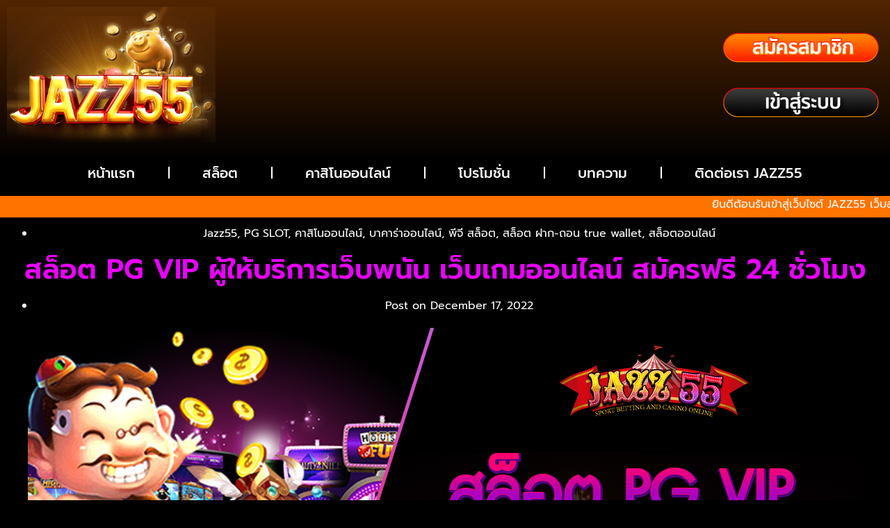

--- FILE ---
content_type: text/html; charset=UTF-8
request_url: https://jazz55.top/%E0%B8%AA%E0%B8%A5%E0%B9%87%E0%B8%AD%E0%B8%95-pg-vip-%E0%B8%9C%E0%B8%B9%E0%B9%89%E0%B9%83%E0%B8%AB%E0%B9%89%E0%B8%9A%E0%B8%A3%E0%B8%B4%E0%B8%81%E0%B8%B2%E0%B8%A3%E0%B9%80%E0%B8%A7%E0%B9%87%E0%B8%9A/
body_size: 39334
content:
<!doctype html>
<html lang="en-US">
<head><meta charset="UTF-8"><script>if(navigator.userAgent.match(/MSIE|Internet Explorer/i)||navigator.userAgent.match(/Trident\/7\..*?rv:11/i)){var href=document.location.href;if(!href.match(/[?&]nowprocket/)){if(href.indexOf("?")==-1){if(href.indexOf("#")==-1){document.location.href=href+"?nowprocket=1"}else{document.location.href=href.replace("#","?nowprocket=1#")}}else{if(href.indexOf("#")==-1){document.location.href=href+"&nowprocket=1"}else{document.location.href=href.replace("#","&nowprocket=1#")}}}}</script><script>(()=>{class RocketLazyLoadScripts{constructor(){this.v="1.2.6",this.triggerEvents=["keydown","mousedown","mousemove","touchmove","touchstart","touchend","wheel"],this.userEventHandler=this.t.bind(this),this.touchStartHandler=this.i.bind(this),this.touchMoveHandler=this.o.bind(this),this.touchEndHandler=this.h.bind(this),this.clickHandler=this.u.bind(this),this.interceptedClicks=[],this.interceptedClickListeners=[],this.l(this),window.addEventListener("pageshow",(t=>{this.persisted=t.persisted,this.everythingLoaded&&this.m()})),this.CSPIssue=sessionStorage.getItem("rocketCSPIssue"),document.addEventListener("securitypolicyviolation",(t=>{this.CSPIssue||"script-src-elem"!==t.violatedDirective||"data"!==t.blockedURI||(this.CSPIssue=!0,sessionStorage.setItem("rocketCSPIssue",!0))})),document.addEventListener("DOMContentLoaded",(()=>{this.k()})),this.delayedScripts={normal:[],async:[],defer:[]},this.trash=[],this.allJQueries=[]}p(t){document.hidden?t.t():(this.triggerEvents.forEach((e=>window.addEventListener(e,t.userEventHandler,{passive:!0}))),window.addEventListener("touchstart",t.touchStartHandler,{passive:!0}),window.addEventListener("mousedown",t.touchStartHandler),document.addEventListener("visibilitychange",t.userEventHandler))}_(){this.triggerEvents.forEach((t=>window.removeEventListener(t,this.userEventHandler,{passive:!0}))),document.removeEventListener("visibilitychange",this.userEventHandler)}i(t){"HTML"!==t.target.tagName&&(window.addEventListener("touchend",this.touchEndHandler),window.addEventListener("mouseup",this.touchEndHandler),window.addEventListener("touchmove",this.touchMoveHandler,{passive:!0}),window.addEventListener("mousemove",this.touchMoveHandler),t.target.addEventListener("click",this.clickHandler),this.L(t.target,!0),this.S(t.target,"onclick","rocket-onclick"),this.C())}o(t){window.removeEventListener("touchend",this.touchEndHandler),window.removeEventListener("mouseup",this.touchEndHandler),window.removeEventListener("touchmove",this.touchMoveHandler,{passive:!0}),window.removeEventListener("mousemove",this.touchMoveHandler),t.target.removeEventListener("click",this.clickHandler),this.L(t.target,!1),this.S(t.target,"rocket-onclick","onclick"),this.M()}h(){window.removeEventListener("touchend",this.touchEndHandler),window.removeEventListener("mouseup",this.touchEndHandler),window.removeEventListener("touchmove",this.touchMoveHandler,{passive:!0}),window.removeEventListener("mousemove",this.touchMoveHandler)}u(t){t.target.removeEventListener("click",this.clickHandler),this.L(t.target,!1),this.S(t.target,"rocket-onclick","onclick"),this.interceptedClicks.push(t),t.preventDefault(),t.stopPropagation(),t.stopImmediatePropagation(),this.M()}O(){window.removeEventListener("touchstart",this.touchStartHandler,{passive:!0}),window.removeEventListener("mousedown",this.touchStartHandler),this.interceptedClicks.forEach((t=>{t.target.dispatchEvent(new MouseEvent("click",{view:t.view,bubbles:!0,cancelable:!0}))}))}l(t){EventTarget.prototype.addEventListenerWPRocketBase=EventTarget.prototype.addEventListener,EventTarget.prototype.addEventListener=function(e,i,o){"click"!==e||t.windowLoaded||i===t.clickHandler||t.interceptedClickListeners.push({target:this,func:i,options:o}),(this||window).addEventListenerWPRocketBase(e,i,o)}}L(t,e){this.interceptedClickListeners.forEach((i=>{i.target===t&&(e?t.removeEventListener("click",i.func,i.options):t.addEventListener("click",i.func,i.options))})),t.parentNode!==document.documentElement&&this.L(t.parentNode,e)}D(){return new Promise((t=>{this.P?this.M=t:t()}))}C(){this.P=!0}M(){this.P=!1}S(t,e,i){t.hasAttribute&&t.hasAttribute(e)&&(event.target.setAttribute(i,event.target.getAttribute(e)),event.target.removeAttribute(e))}t(){this._(this),"loading"===document.readyState?document.addEventListener("DOMContentLoaded",this.R.bind(this)):this.R()}k(){let t=[];document.querySelectorAll("script[type=rocketlazyloadscript][data-rocket-src]").forEach((e=>{let i=e.getAttribute("data-rocket-src");if(i&&!i.startsWith("data:")){0===i.indexOf("//")&&(i=location.protocol+i);try{const o=new URL(i).origin;o!==location.origin&&t.push({src:o,crossOrigin:e.crossOrigin||"module"===e.getAttribute("data-rocket-type")})}catch(t){}}})),t=[...new Map(t.map((t=>[JSON.stringify(t),t]))).values()],this.T(t,"preconnect")}async R(){this.lastBreath=Date.now(),this.j(this),this.F(this),this.I(),this.W(),this.q(),await this.A(this.delayedScripts.normal),await this.A(this.delayedScripts.defer),await this.A(this.delayedScripts.async);try{await this.U(),await this.H(this),await this.J()}catch(t){console.error(t)}window.dispatchEvent(new Event("rocket-allScriptsLoaded")),this.everythingLoaded=!0,this.D().then((()=>{this.O()})),this.N()}W(){document.querySelectorAll("script[type=rocketlazyloadscript]").forEach((t=>{t.hasAttribute("data-rocket-src")?t.hasAttribute("async")&&!1!==t.async?this.delayedScripts.async.push(t):t.hasAttribute("defer")&&!1!==t.defer||"module"===t.getAttribute("data-rocket-type")?this.delayedScripts.defer.push(t):this.delayedScripts.normal.push(t):this.delayedScripts.normal.push(t)}))}async B(t){if(await this.G(),!0!==t.noModule||!("noModule"in HTMLScriptElement.prototype))return new Promise((e=>{let i;function o(){(i||t).setAttribute("data-rocket-status","executed"),e()}try{if(navigator.userAgent.indexOf("Firefox/")>0||""===navigator.vendor||this.CSPIssue)i=document.createElement("script"),[...t.attributes].forEach((t=>{let e=t.nodeName;"type"!==e&&("data-rocket-type"===e&&(e="type"),"data-rocket-src"===e&&(e="src"),i.setAttribute(e,t.nodeValue))})),t.text&&(i.text=t.text),i.hasAttribute("src")?(i.addEventListener("load",o),i.addEventListener("error",(function(){i.setAttribute("data-rocket-status","failed-network"),e()})),setTimeout((()=>{i.isConnected||e()}),1)):(i.text=t.text,o()),t.parentNode.replaceChild(i,t);else{const i=t.getAttribute("data-rocket-type"),s=t.getAttribute("data-rocket-src");i?(t.type=i,t.removeAttribute("data-rocket-type")):t.removeAttribute("type"),t.addEventListener("load",o),t.addEventListener("error",(i=>{this.CSPIssue&&i.target.src.startsWith("data:")?(console.log("WPRocket: data-uri blocked by CSP -> fallback"),t.removeAttribute("src"),this.B(t).then(e)):(t.setAttribute("data-rocket-status","failed-network"),e())})),s?(t.removeAttribute("data-rocket-src"),t.src=s):t.src="data:text/javascript;base64,"+window.btoa(unescape(encodeURIComponent(t.text)))}}catch(i){t.setAttribute("data-rocket-status","failed-transform"),e()}}));t.setAttribute("data-rocket-status","skipped")}async A(t){const e=t.shift();return e&&e.isConnected?(await this.B(e),this.A(t)):Promise.resolve()}q(){this.T([...this.delayedScripts.normal,...this.delayedScripts.defer,...this.delayedScripts.async],"preload")}T(t,e){var i=document.createDocumentFragment();t.forEach((t=>{const o=t.getAttribute&&t.getAttribute("data-rocket-src")||t.src;if(o&&!o.startsWith("data:")){const s=document.createElement("link");s.href=o,s.rel=e,"preconnect"!==e&&(s.as="script"),t.getAttribute&&"module"===t.getAttribute("data-rocket-type")&&(s.crossOrigin=!0),t.crossOrigin&&(s.crossOrigin=t.crossOrigin),t.integrity&&(s.integrity=t.integrity),i.appendChild(s),this.trash.push(s)}})),document.head.appendChild(i)}j(t){let e={};function i(i,o){return e[o].eventsToRewrite.indexOf(i)>=0&&!t.everythingLoaded?"rocket-"+i:i}function o(t,o){!function(t){e[t]||(e[t]={originalFunctions:{add:t.addEventListener,remove:t.removeEventListener},eventsToRewrite:[]},t.addEventListener=function(){arguments[0]=i(arguments[0],t),e[t].originalFunctions.add.apply(t,arguments)},t.removeEventListener=function(){arguments[0]=i(arguments[0],t),e[t].originalFunctions.remove.apply(t,arguments)})}(t),e[t].eventsToRewrite.push(o)}function s(e,i){let o=e[i];e[i]=null,Object.defineProperty(e,i,{get:()=>o||function(){},set(s){t.everythingLoaded?o=s:e["rocket"+i]=o=s}})}o(document,"DOMContentLoaded"),o(window,"DOMContentLoaded"),o(window,"load"),o(window,"pageshow"),o(document,"readystatechange"),s(document,"onreadystatechange"),s(window,"onload"),s(window,"onpageshow");try{Object.defineProperty(document,"readyState",{get:()=>t.rocketReadyState,set(e){t.rocketReadyState=e},configurable:!0}),document.readyState="loading"}catch(t){console.log("WPRocket DJE readyState conflict, bypassing")}}F(t){let e;function i(e){return t.everythingLoaded?e:e.split(" ").map((t=>"load"===t||0===t.indexOf("load.")?"rocket-jquery-load":t)).join(" ")}function o(o){function s(t){const e=o.fn[t];o.fn[t]=o.fn.init.prototype[t]=function(){return this[0]===window&&("string"==typeof arguments[0]||arguments[0]instanceof String?arguments[0]=i(arguments[0]):"object"==typeof arguments[0]&&Object.keys(arguments[0]).forEach((t=>{const e=arguments[0][t];delete arguments[0][t],arguments[0][i(t)]=e}))),e.apply(this,arguments),this}}o&&o.fn&&!t.allJQueries.includes(o)&&(o.fn.ready=o.fn.init.prototype.ready=function(e){return t.domReadyFired?e.bind(document)(o):document.addEventListener("rocket-DOMContentLoaded",(()=>e.bind(document)(o))),o([])},s("on"),s("one"),t.allJQueries.push(o)),e=o}o(window.jQuery),Object.defineProperty(window,"jQuery",{get:()=>e,set(t){o(t)}})}async H(t){const e=document.querySelector("script[data-webpack]");e&&(await async function(){return new Promise((t=>{e.addEventListener("load",t),e.addEventListener("error",t)}))}(),await t.K(),await t.H(t))}async U(){this.domReadyFired=!0;try{document.readyState="interactive"}catch(t){}await this.G(),document.dispatchEvent(new Event("rocket-readystatechange")),await this.G(),document.rocketonreadystatechange&&document.rocketonreadystatechange(),await this.G(),document.dispatchEvent(new Event("rocket-DOMContentLoaded")),await this.G(),window.dispatchEvent(new Event("rocket-DOMContentLoaded"))}async J(){try{document.readyState="complete"}catch(t){}await this.G(),document.dispatchEvent(new Event("rocket-readystatechange")),await this.G(),document.rocketonreadystatechange&&document.rocketonreadystatechange(),await this.G(),window.dispatchEvent(new Event("rocket-load")),await this.G(),window.rocketonload&&window.rocketonload(),await this.G(),this.allJQueries.forEach((t=>t(window).trigger("rocket-jquery-load"))),await this.G();const t=new Event("rocket-pageshow");t.persisted=this.persisted,window.dispatchEvent(t),await this.G(),window.rocketonpageshow&&window.rocketonpageshow({persisted:this.persisted}),this.windowLoaded=!0}m(){document.onreadystatechange&&document.onreadystatechange(),window.onload&&window.onload(),window.onpageshow&&window.onpageshow({persisted:this.persisted})}I(){const t=new Map;document.write=document.writeln=function(e){const i=document.currentScript;i||console.error("WPRocket unable to document.write this: "+e);const o=document.createRange(),s=i.parentElement;let n=t.get(i);void 0===n&&(n=i.nextSibling,t.set(i,n));const c=document.createDocumentFragment();o.setStart(c,0),c.appendChild(o.createContextualFragment(e)),s.insertBefore(c,n)}}async G(){Date.now()-this.lastBreath>45&&(await this.K(),this.lastBreath=Date.now())}async K(){return document.hidden?new Promise((t=>setTimeout(t))):new Promise((t=>requestAnimationFrame(t)))}N(){this.trash.forEach((t=>t.remove()))}static run(){const t=new RocketLazyLoadScripts;t.p(t)}}RocketLazyLoadScripts.run()})();</script>
	
	<meta name="viewport" content="width=device-width, initial-scale=1">
	<link rel="profile" href="https://gmpg.org/xfn/11">
	<meta name='robots' content='index, follow, max-image-preview:large, max-snippet:-1, max-video-preview:-1' />
	<style>img:is([sizes="auto" i], [sizes^="auto," i]) { contain-intrinsic-size: 3000px 1500px }</style>
	
<!-- Google Tag Manager for WordPress by gtm4wp.com -->
<script data-cfasync="false" data-pagespeed-no-defer>
	var gtm4wp_datalayer_name = "dataLayer";
	var dataLayer = dataLayer || [];
</script>
<!-- End Google Tag Manager for WordPress by gtm4wp.com -->
	<!-- This site is optimized with the Yoast SEO plugin v24.9 - https://yoast.com/wordpress/plugins/seo/ -->
	<title>สล็อต PG VIP ผู้ให้บริการเว็บพนัน เว็บเกมออนไลน์ สมัครฟรี 24 ชั่วโมง</title>
	<meta name="description" content="สล็อต PG VIP ผู้ให้บริการเว็บพนัน เว็บเกมออนไลน์ สมัครฟรี 24 ชั่วโมง รวมสล็อตทุกค่ายในเว็บเดียว สล็อตเว็บตรง ไม่ผ่านเอเยนต์ JAZZ55" />
	<link rel="canonical" href="https://jazz55.top/สล็อต-pg-vip-ผู้ให้บริการเว็บ/" />
	<meta property="og:locale" content="en_US" />
	<meta property="og:type" content="article" />
	<meta property="og:title" content="สล็อต PG VIP ผู้ให้บริการเว็บพนัน เว็บเกมออนไลน์ สมัครฟรี 24 ชั่วโมง" />
	<meta property="og:description" content="สล็อต PG VIP ผู้ให้บริการเว็บพนัน เว็บเกมออนไลน์ สมัครฟรี 24 ชั่วโมง รวมสล็อตทุกค่ายในเว็บเดียว สล็อตเว็บตรง ไม่ผ่านเอเยนต์ JAZZ55" />
	<meta property="og:url" content="https://jazz55.top/สล็อต-pg-vip-ผู้ให้บริการเว็บ/" />
	<meta property="og:site_name" content="JAZZ55 เว็บตรง คาสิโนออนไลน์ สล็อตออนไลน์ บาคาร่าออนไลน์" />
	<meta property="article:published_time" content="2022-12-17T07:26:23+00:00" />
	<meta property="og:image" content="https://jazz55.top/wp-content/uploads/2022/12/A-สล็อต-PG-VIP-ผู้ให้บริการเว็บพนัน-เว็บเกมออนไลน์-สมัครฟรี-24-ชั่วโมง.jpg" />
	<meta property="og:image:width" content="1201" />
	<meta property="og:image:height" content="629" />
	<meta property="og:image:type" content="image/jpeg" />
	<meta name="author" content="hackchanawork" />
	<meta name="twitter:card" content="summary_large_image" />
	<meta name="twitter:label1" content="Written by" />
	<meta name="twitter:data1" content="hackchanawork" />
	<script type="application/ld+json" class="yoast-schema-graph">{"@context":"https://schema.org","@graph":[{"@type":"WebPage","@id":"https://jazz55.top/%e0%b8%aa%e0%b8%a5%e0%b9%87%e0%b8%ad%e0%b8%95-pg-vip-%e0%b8%9c%e0%b8%b9%e0%b9%89%e0%b9%83%e0%b8%ab%e0%b9%89%e0%b8%9a%e0%b8%a3%e0%b8%b4%e0%b8%81%e0%b8%b2%e0%b8%a3%e0%b9%80%e0%b8%a7%e0%b9%87%e0%b8%9a/","url":"https://jazz55.top/%e0%b8%aa%e0%b8%a5%e0%b9%87%e0%b8%ad%e0%b8%95-pg-vip-%e0%b8%9c%e0%b8%b9%e0%b9%89%e0%b9%83%e0%b8%ab%e0%b9%89%e0%b8%9a%e0%b8%a3%e0%b8%b4%e0%b8%81%e0%b8%b2%e0%b8%a3%e0%b9%80%e0%b8%a7%e0%b9%87%e0%b8%9a/","name":"สล็อต PG VIP ผู้ให้บริการเว็บพนัน เว็บเกมออนไลน์ สมัครฟรี 24 ชั่วโมง","isPartOf":{"@id":"https://jazz55.top/#website"},"primaryImageOfPage":{"@id":"https://jazz55.top/%e0%b8%aa%e0%b8%a5%e0%b9%87%e0%b8%ad%e0%b8%95-pg-vip-%e0%b8%9c%e0%b8%b9%e0%b9%89%e0%b9%83%e0%b8%ab%e0%b9%89%e0%b8%9a%e0%b8%a3%e0%b8%b4%e0%b8%81%e0%b8%b2%e0%b8%a3%e0%b9%80%e0%b8%a7%e0%b9%87%e0%b8%9a/#primaryimage"},"image":{"@id":"https://jazz55.top/%e0%b8%aa%e0%b8%a5%e0%b9%87%e0%b8%ad%e0%b8%95-pg-vip-%e0%b8%9c%e0%b8%b9%e0%b9%89%e0%b9%83%e0%b8%ab%e0%b9%89%e0%b8%9a%e0%b8%a3%e0%b8%b4%e0%b8%81%e0%b8%b2%e0%b8%a3%e0%b9%80%e0%b8%a7%e0%b9%87%e0%b8%9a/#primaryimage"},"thumbnailUrl":"https://jazz55.top/wp-content/uploads/2022/12/A-สล็อต-PG-VIP-ผู้ให้บริการเว็บพนัน-เว็บเกมออนไลน์-สมัครฟรี-24-ชั่วโมง.jpg","datePublished":"2022-12-17T07:26:23+00:00","author":{"@id":"https://jazz55.top/#/schema/person/98078d1ffcff12d9ac07f27076448426"},"description":"สล็อต PG VIP ผู้ให้บริการเว็บพนัน เว็บเกมออนไลน์ สมัครฟรี 24 ชั่วโมง รวมสล็อตทุกค่ายในเว็บเดียว สล็อตเว็บตรง ไม่ผ่านเอเยนต์ JAZZ55","breadcrumb":{"@id":"https://jazz55.top/%e0%b8%aa%e0%b8%a5%e0%b9%87%e0%b8%ad%e0%b8%95-pg-vip-%e0%b8%9c%e0%b8%b9%e0%b9%89%e0%b9%83%e0%b8%ab%e0%b9%89%e0%b8%9a%e0%b8%a3%e0%b8%b4%e0%b8%81%e0%b8%b2%e0%b8%a3%e0%b9%80%e0%b8%a7%e0%b9%87%e0%b8%9a/#breadcrumb"},"inLanguage":"en-US","potentialAction":[{"@type":"ReadAction","target":["https://jazz55.top/%e0%b8%aa%e0%b8%a5%e0%b9%87%e0%b8%ad%e0%b8%95-pg-vip-%e0%b8%9c%e0%b8%b9%e0%b9%89%e0%b9%83%e0%b8%ab%e0%b9%89%e0%b8%9a%e0%b8%a3%e0%b8%b4%e0%b8%81%e0%b8%b2%e0%b8%a3%e0%b9%80%e0%b8%a7%e0%b9%87%e0%b8%9a/"]}]},{"@type":"ImageObject","inLanguage":"en-US","@id":"https://jazz55.top/%e0%b8%aa%e0%b8%a5%e0%b9%87%e0%b8%ad%e0%b8%95-pg-vip-%e0%b8%9c%e0%b8%b9%e0%b9%89%e0%b9%83%e0%b8%ab%e0%b9%89%e0%b8%9a%e0%b8%a3%e0%b8%b4%e0%b8%81%e0%b8%b2%e0%b8%a3%e0%b9%80%e0%b8%a7%e0%b9%87%e0%b8%9a/#primaryimage","url":"https://jazz55.top/wp-content/uploads/2022/12/A-สล็อต-PG-VIP-ผู้ให้บริการเว็บพนัน-เว็บเกมออนไลน์-สมัครฟรี-24-ชั่วโมง.jpg","contentUrl":"https://jazz55.top/wp-content/uploads/2022/12/A-สล็อต-PG-VIP-ผู้ให้บริการเว็บพนัน-เว็บเกมออนไลน์-สมัครฟรี-24-ชั่วโมง.jpg","width":1201,"height":629,"caption":"สล็อต PG VIP ผู้ให้บริการเว็บพนัน เว็บเกมออนไลน์ สมัครฟรี 24 ชั่วโมง"},{"@type":"BreadcrumbList","@id":"https://jazz55.top/%e0%b8%aa%e0%b8%a5%e0%b9%87%e0%b8%ad%e0%b8%95-pg-vip-%e0%b8%9c%e0%b8%b9%e0%b9%89%e0%b9%83%e0%b8%ab%e0%b9%89%e0%b8%9a%e0%b8%a3%e0%b8%b4%e0%b8%81%e0%b8%b2%e0%b8%a3%e0%b9%80%e0%b8%a7%e0%b9%87%e0%b8%9a/#breadcrumb","itemListElement":[{"@type":"ListItem","position":1,"name":"Home","item":"https://jazz55.top/"},{"@type":"ListItem","position":2,"name":"สล็อต PG VIP ผู้ให้บริการเว็บพนัน เว็บเกมออนไลน์ สมัครฟรี 24 ชั่วโมง"}]},{"@type":"WebSite","@id":"https://jazz55.top/#website","url":"https://jazz55.top/","name":"JAZZ55 เว็บตรง คาสิโนออนไลน์ สล็อตออนไลน์ บาคาร่าออนไลน์","description":"JAZZ55 เว็บตรง สล็อตออนไลน์ แจ็คพอตแตกบ่อย มีโบนัสแจกทุกวัน สมัครสล็อต ถอนได้ไม่จำกัด","potentialAction":[{"@type":"SearchAction","target":{"@type":"EntryPoint","urlTemplate":"https://jazz55.top/?s={search_term_string}"},"query-input":{"@type":"PropertyValueSpecification","valueRequired":true,"valueName":"search_term_string"}}],"inLanguage":"en-US"},{"@type":"Person","@id":"https://jazz55.top/#/schema/person/98078d1ffcff12d9ac07f27076448426","name":"hackchanawork","image":{"@type":"ImageObject","inLanguage":"en-US","@id":"https://jazz55.top/#/schema/person/image/","url":"https://secure.gravatar.com/avatar/382405d64be5f31c6059dfdfca88c45a62d8728ce34366e2bb8eb435b12c00cc?s=96&d=mm&r=g","contentUrl":"https://secure.gravatar.com/avatar/382405d64be5f31c6059dfdfca88c45a62d8728ce34366e2bb8eb435b12c00cc?s=96&d=mm&r=g","caption":"hackchanawork"},"url":"https://jazz55.top/author/hackchanawork/"}]}</script>
	<!-- / Yoast SEO plugin. -->



<link rel="alternate" type="application/rss+xml" title="JAZZ55 เว็บตรง คาสิโนออนไลน์ สล็อตออนไลน์ บาคาร่าออนไลน์ &raquo; Feed" href="https://jazz55.top/feed/" />
<link rel="alternate" type="application/rss+xml" title="JAZZ55 เว็บตรง คาสิโนออนไลน์ สล็อตออนไลน์ บาคาร่าออนไลน์ &raquo; Comments Feed" href="https://jazz55.top/comments/feed/" />
<link rel="alternate" type="application/rss+xml" title="JAZZ55 เว็บตรง คาสิโนออนไลน์ สล็อตออนไลน์ บาคาร่าออนไลน์ &raquo; สล็อต PG VIP ผู้ให้บริการเว็บพนัน เว็บเกมออนไลน์ สมัครฟรี 24 ชั่วโมง Comments Feed" href="https://jazz55.top/%e0%b8%aa%e0%b8%a5%e0%b9%87%e0%b8%ad%e0%b8%95-pg-vip-%e0%b8%9c%e0%b8%b9%e0%b9%89%e0%b9%83%e0%b8%ab%e0%b9%89%e0%b8%9a%e0%b8%a3%e0%b8%b4%e0%b8%81%e0%b8%b2%e0%b8%a3%e0%b9%80%e0%b8%a7%e0%b9%87%e0%b8%9a/feed/" />

<style id='wp-emoji-styles-inline-css'>

	img.wp-smiley, img.emoji {
		display: inline !important;
		border: none !important;
		box-shadow: none !important;
		height: 1em !important;
		width: 1em !important;
		margin: 0 0.07em !important;
		vertical-align: -0.1em !important;
		background: none !important;
		padding: 0 !important;
	}
</style>
<link rel='stylesheet' id='wp-block-library-css' href='https://jazz55.top/wp-includes/css/dist/block-library/style.min.css?ver=6.8' media='all' />
<style id='global-styles-inline-css'>
:root{--wp--preset--aspect-ratio--square: 1;--wp--preset--aspect-ratio--4-3: 4/3;--wp--preset--aspect-ratio--3-4: 3/4;--wp--preset--aspect-ratio--3-2: 3/2;--wp--preset--aspect-ratio--2-3: 2/3;--wp--preset--aspect-ratio--16-9: 16/9;--wp--preset--aspect-ratio--9-16: 9/16;--wp--preset--color--black: #000000;--wp--preset--color--cyan-bluish-gray: #abb8c3;--wp--preset--color--white: #ffffff;--wp--preset--color--pale-pink: #f78da7;--wp--preset--color--vivid-red: #cf2e2e;--wp--preset--color--luminous-vivid-orange: #ff6900;--wp--preset--color--luminous-vivid-amber: #fcb900;--wp--preset--color--light-green-cyan: #7bdcb5;--wp--preset--color--vivid-green-cyan: #00d084;--wp--preset--color--pale-cyan-blue: #8ed1fc;--wp--preset--color--vivid-cyan-blue: #0693e3;--wp--preset--color--vivid-purple: #9b51e0;--wp--preset--gradient--vivid-cyan-blue-to-vivid-purple: linear-gradient(135deg,rgba(6,147,227,1) 0%,rgb(155,81,224) 100%);--wp--preset--gradient--light-green-cyan-to-vivid-green-cyan: linear-gradient(135deg,rgb(122,220,180) 0%,rgb(0,208,130) 100%);--wp--preset--gradient--luminous-vivid-amber-to-luminous-vivid-orange: linear-gradient(135deg,rgba(252,185,0,1) 0%,rgba(255,105,0,1) 100%);--wp--preset--gradient--luminous-vivid-orange-to-vivid-red: linear-gradient(135deg,rgba(255,105,0,1) 0%,rgb(207,46,46) 100%);--wp--preset--gradient--very-light-gray-to-cyan-bluish-gray: linear-gradient(135deg,rgb(238,238,238) 0%,rgb(169,184,195) 100%);--wp--preset--gradient--cool-to-warm-spectrum: linear-gradient(135deg,rgb(74,234,220) 0%,rgb(151,120,209) 20%,rgb(207,42,186) 40%,rgb(238,44,130) 60%,rgb(251,105,98) 80%,rgb(254,248,76) 100%);--wp--preset--gradient--blush-light-purple: linear-gradient(135deg,rgb(255,206,236) 0%,rgb(152,150,240) 100%);--wp--preset--gradient--blush-bordeaux: linear-gradient(135deg,rgb(254,205,165) 0%,rgb(254,45,45) 50%,rgb(107,0,62) 100%);--wp--preset--gradient--luminous-dusk: linear-gradient(135deg,rgb(255,203,112) 0%,rgb(199,81,192) 50%,rgb(65,88,208) 100%);--wp--preset--gradient--pale-ocean: linear-gradient(135deg,rgb(255,245,203) 0%,rgb(182,227,212) 50%,rgb(51,167,181) 100%);--wp--preset--gradient--electric-grass: linear-gradient(135deg,rgb(202,248,128) 0%,rgb(113,206,126) 100%);--wp--preset--gradient--midnight: linear-gradient(135deg,rgb(2,3,129) 0%,rgb(40,116,252) 100%);--wp--preset--font-size--small: 13px;--wp--preset--font-size--medium: 20px;--wp--preset--font-size--large: 36px;--wp--preset--font-size--x-large: 42px;--wp--preset--spacing--20: 0.44rem;--wp--preset--spacing--30: 0.67rem;--wp--preset--spacing--40: 1rem;--wp--preset--spacing--50: 1.5rem;--wp--preset--spacing--60: 2.25rem;--wp--preset--spacing--70: 3.38rem;--wp--preset--spacing--80: 5.06rem;--wp--preset--shadow--natural: 6px 6px 9px rgba(0, 0, 0, 0.2);--wp--preset--shadow--deep: 12px 12px 50px rgba(0, 0, 0, 0.4);--wp--preset--shadow--sharp: 6px 6px 0px rgba(0, 0, 0, 0.2);--wp--preset--shadow--outlined: 6px 6px 0px -3px rgba(255, 255, 255, 1), 6px 6px rgba(0, 0, 0, 1);--wp--preset--shadow--crisp: 6px 6px 0px rgba(0, 0, 0, 1);}:root { --wp--style--global--content-size: 800px;--wp--style--global--wide-size: 1200px; }:where(body) { margin: 0; }.wp-site-blocks > .alignleft { float: left; margin-right: 2em; }.wp-site-blocks > .alignright { float: right; margin-left: 2em; }.wp-site-blocks > .aligncenter { justify-content: center; margin-left: auto; margin-right: auto; }:where(.wp-site-blocks) > * { margin-block-start: 24px; margin-block-end: 0; }:where(.wp-site-blocks) > :first-child { margin-block-start: 0; }:where(.wp-site-blocks) > :last-child { margin-block-end: 0; }:root { --wp--style--block-gap: 24px; }:root :where(.is-layout-flow) > :first-child{margin-block-start: 0;}:root :where(.is-layout-flow) > :last-child{margin-block-end: 0;}:root :where(.is-layout-flow) > *{margin-block-start: 24px;margin-block-end: 0;}:root :where(.is-layout-constrained) > :first-child{margin-block-start: 0;}:root :where(.is-layout-constrained) > :last-child{margin-block-end: 0;}:root :where(.is-layout-constrained) > *{margin-block-start: 24px;margin-block-end: 0;}:root :where(.is-layout-flex){gap: 24px;}:root :where(.is-layout-grid){gap: 24px;}.is-layout-flow > .alignleft{float: left;margin-inline-start: 0;margin-inline-end: 2em;}.is-layout-flow > .alignright{float: right;margin-inline-start: 2em;margin-inline-end: 0;}.is-layout-flow > .aligncenter{margin-left: auto !important;margin-right: auto !important;}.is-layout-constrained > .alignleft{float: left;margin-inline-start: 0;margin-inline-end: 2em;}.is-layout-constrained > .alignright{float: right;margin-inline-start: 2em;margin-inline-end: 0;}.is-layout-constrained > .aligncenter{margin-left: auto !important;margin-right: auto !important;}.is-layout-constrained > :where(:not(.alignleft):not(.alignright):not(.alignfull)){max-width: var(--wp--style--global--content-size);margin-left: auto !important;margin-right: auto !important;}.is-layout-constrained > .alignwide{max-width: var(--wp--style--global--wide-size);}body .is-layout-flex{display: flex;}.is-layout-flex{flex-wrap: wrap;align-items: center;}.is-layout-flex > :is(*, div){margin: 0;}body .is-layout-grid{display: grid;}.is-layout-grid > :is(*, div){margin: 0;}body{padding-top: 0px;padding-right: 0px;padding-bottom: 0px;padding-left: 0px;}a:where(:not(.wp-element-button)){text-decoration: underline;}:root :where(.wp-element-button, .wp-block-button__link){background-color: #32373c;border-width: 0;color: #fff;font-family: inherit;font-size: inherit;line-height: inherit;padding: calc(0.667em + 2px) calc(1.333em + 2px);text-decoration: none;}.has-black-color{color: var(--wp--preset--color--black) !important;}.has-cyan-bluish-gray-color{color: var(--wp--preset--color--cyan-bluish-gray) !important;}.has-white-color{color: var(--wp--preset--color--white) !important;}.has-pale-pink-color{color: var(--wp--preset--color--pale-pink) !important;}.has-vivid-red-color{color: var(--wp--preset--color--vivid-red) !important;}.has-luminous-vivid-orange-color{color: var(--wp--preset--color--luminous-vivid-orange) !important;}.has-luminous-vivid-amber-color{color: var(--wp--preset--color--luminous-vivid-amber) !important;}.has-light-green-cyan-color{color: var(--wp--preset--color--light-green-cyan) !important;}.has-vivid-green-cyan-color{color: var(--wp--preset--color--vivid-green-cyan) !important;}.has-pale-cyan-blue-color{color: var(--wp--preset--color--pale-cyan-blue) !important;}.has-vivid-cyan-blue-color{color: var(--wp--preset--color--vivid-cyan-blue) !important;}.has-vivid-purple-color{color: var(--wp--preset--color--vivid-purple) !important;}.has-black-background-color{background-color: var(--wp--preset--color--black) !important;}.has-cyan-bluish-gray-background-color{background-color: var(--wp--preset--color--cyan-bluish-gray) !important;}.has-white-background-color{background-color: var(--wp--preset--color--white) !important;}.has-pale-pink-background-color{background-color: var(--wp--preset--color--pale-pink) !important;}.has-vivid-red-background-color{background-color: var(--wp--preset--color--vivid-red) !important;}.has-luminous-vivid-orange-background-color{background-color: var(--wp--preset--color--luminous-vivid-orange) !important;}.has-luminous-vivid-amber-background-color{background-color: var(--wp--preset--color--luminous-vivid-amber) !important;}.has-light-green-cyan-background-color{background-color: var(--wp--preset--color--light-green-cyan) !important;}.has-vivid-green-cyan-background-color{background-color: var(--wp--preset--color--vivid-green-cyan) !important;}.has-pale-cyan-blue-background-color{background-color: var(--wp--preset--color--pale-cyan-blue) !important;}.has-vivid-cyan-blue-background-color{background-color: var(--wp--preset--color--vivid-cyan-blue) !important;}.has-vivid-purple-background-color{background-color: var(--wp--preset--color--vivid-purple) !important;}.has-black-border-color{border-color: var(--wp--preset--color--black) !important;}.has-cyan-bluish-gray-border-color{border-color: var(--wp--preset--color--cyan-bluish-gray) !important;}.has-white-border-color{border-color: var(--wp--preset--color--white) !important;}.has-pale-pink-border-color{border-color: var(--wp--preset--color--pale-pink) !important;}.has-vivid-red-border-color{border-color: var(--wp--preset--color--vivid-red) !important;}.has-luminous-vivid-orange-border-color{border-color: var(--wp--preset--color--luminous-vivid-orange) !important;}.has-luminous-vivid-amber-border-color{border-color: var(--wp--preset--color--luminous-vivid-amber) !important;}.has-light-green-cyan-border-color{border-color: var(--wp--preset--color--light-green-cyan) !important;}.has-vivid-green-cyan-border-color{border-color: var(--wp--preset--color--vivid-green-cyan) !important;}.has-pale-cyan-blue-border-color{border-color: var(--wp--preset--color--pale-cyan-blue) !important;}.has-vivid-cyan-blue-border-color{border-color: var(--wp--preset--color--vivid-cyan-blue) !important;}.has-vivid-purple-border-color{border-color: var(--wp--preset--color--vivid-purple) !important;}.has-vivid-cyan-blue-to-vivid-purple-gradient-background{background: var(--wp--preset--gradient--vivid-cyan-blue-to-vivid-purple) !important;}.has-light-green-cyan-to-vivid-green-cyan-gradient-background{background: var(--wp--preset--gradient--light-green-cyan-to-vivid-green-cyan) !important;}.has-luminous-vivid-amber-to-luminous-vivid-orange-gradient-background{background: var(--wp--preset--gradient--luminous-vivid-amber-to-luminous-vivid-orange) !important;}.has-luminous-vivid-orange-to-vivid-red-gradient-background{background: var(--wp--preset--gradient--luminous-vivid-orange-to-vivid-red) !important;}.has-very-light-gray-to-cyan-bluish-gray-gradient-background{background: var(--wp--preset--gradient--very-light-gray-to-cyan-bluish-gray) !important;}.has-cool-to-warm-spectrum-gradient-background{background: var(--wp--preset--gradient--cool-to-warm-spectrum) !important;}.has-blush-light-purple-gradient-background{background: var(--wp--preset--gradient--blush-light-purple) !important;}.has-blush-bordeaux-gradient-background{background: var(--wp--preset--gradient--blush-bordeaux) !important;}.has-luminous-dusk-gradient-background{background: var(--wp--preset--gradient--luminous-dusk) !important;}.has-pale-ocean-gradient-background{background: var(--wp--preset--gradient--pale-ocean) !important;}.has-electric-grass-gradient-background{background: var(--wp--preset--gradient--electric-grass) !important;}.has-midnight-gradient-background{background: var(--wp--preset--gradient--midnight) !important;}.has-small-font-size{font-size: var(--wp--preset--font-size--small) !important;}.has-medium-font-size{font-size: var(--wp--preset--font-size--medium) !important;}.has-large-font-size{font-size: var(--wp--preset--font-size--large) !important;}.has-x-large-font-size{font-size: var(--wp--preset--font-size--x-large) !important;}
:root :where(.wp-block-pullquote){font-size: 1.5em;line-height: 1.6;}
</style>
<link rel='stylesheet' id='hello-elementor-css' href='https://jazz55.top/wp-content/themes/hello-elementor/style.min.css?ver=3.3.0' media='all' />
<link rel='stylesheet' id='hello-elementor-theme-style-css' href='https://jazz55.top/wp-content/themes/hello-elementor/theme.min.css?ver=3.3.0' media='all' />
<link rel='stylesheet' id='hello-elementor-header-footer-css' href='https://jazz55.top/wp-content/themes/hello-elementor/header-footer.min.css?ver=3.3.0' media='all' />
<link rel='stylesheet' id='elementor-frontend-css' href='https://jazz55.top/wp-content/plugins/elementor/assets/css/frontend.min.css?ver=3.28.4' media='all' />
<link rel='stylesheet' id='elementor-post-6-css' href='https://jazz55.top/wp-content/uploads/elementor/css/post-6.css?ver=1718368753' media='all' />
<link data-minify="1" rel='stylesheet' id='elementor-icons-css' href='https://jazz55.top/wp-content/cache/min/1/wp-content/plugins/elementor/assets/lib/eicons/css/elementor-icons.min.css?ver=1710134254' media='all' />
<link rel='stylesheet' id='elementor-pro-css' href='https://jazz55.top/wp-content/plugins/elementor-pro/assets/css/frontend.min.css?ver=3.7.7' media='all' />
<link rel='stylesheet' id='elementor-post-16-css' href='https://jazz55.top/wp-content/uploads/elementor/css/post-16.css?ver=1741160493' media='all' />
<link rel='stylesheet' id='elementor-post-75-css' href='https://jazz55.top/wp-content/uploads/elementor/css/post-75.css?ver=1741160622' media='all' />
<link rel='stylesheet' id='elementor-post-238-css' href='https://jazz55.top/wp-content/uploads/elementor/css/post-238.css?ver=1718369272' media='all' />
<style id='rocket-lazyload-inline-css'>
.rll-youtube-player{position:relative;padding-bottom:56.23%;height:0;overflow:hidden;max-width:100%;}.rll-youtube-player:focus-within{outline: 2px solid currentColor;outline-offset: 5px;}.rll-youtube-player iframe{position:absolute;top:0;left:0;width:100%;height:100%;z-index:100;background:0 0}.rll-youtube-player img{bottom:0;display:block;left:0;margin:auto;max-width:100%;width:100%;position:absolute;right:0;top:0;border:none;height:auto;-webkit-transition:.4s all;-moz-transition:.4s all;transition:.4s all}.rll-youtube-player img:hover{-webkit-filter:brightness(75%)}.rll-youtube-player .play{height:100%;width:100%;left:0;top:0;position:absolute;background:url(https://jazz55.top/wp-content/plugins/wp-rocket/assets/img/youtube.png) no-repeat center;background-color: transparent !important;cursor:pointer;border:none;}.wp-embed-responsive .wp-has-aspect-ratio .rll-youtube-player{position:absolute;padding-bottom:0;width:100%;height:100%;top:0;bottom:0;left:0;right:0}
</style>
<link data-minify="1" rel='stylesheet' id='elementor-gf-local-prompt-css' href='https://jazz55.top/wp-content/cache/min/1/wp-content/uploads/elementor/google-fonts/css/prompt.css?ver=1745296245' media='all' />
<link rel='stylesheet' id='elementor-icons-shared-0-css' href='https://jazz55.top/wp-content/plugins/elementor/assets/lib/font-awesome/css/fontawesome.min.css?ver=5.15.3' media='all' />
<link data-minify="1" rel='stylesheet' id='elementor-icons-fa-solid-css' href='https://jazz55.top/wp-content/cache/min/1/wp-content/plugins/elementor/assets/lib/font-awesome/css/solid.min.css?ver=1710134254' media='all' />
<link rel="https://api.w.org/" href="https://jazz55.top/wp-json/" /><link rel="alternate" title="JSON" type="application/json" href="https://jazz55.top/wp-json/wp/v2/posts/701" /><link rel="EditURI" type="application/rsd+xml" title="RSD" href="https://jazz55.top/xmlrpc.php?rsd" />
<meta name="generator" content="WordPress 6.8" />
<link rel='shortlink' href='https://jazz55.top/?p=701' />
<link rel="alternate" title="oEmbed (JSON)" type="application/json+oembed" href="https://jazz55.top/wp-json/oembed/1.0/embed?url=https%3A%2F%2Fjazz55.top%2F%25e0%25b8%25aa%25e0%25b8%25a5%25e0%25b9%2587%25e0%25b8%25ad%25e0%25b8%2595-pg-vip-%25e0%25b8%259c%25e0%25b8%25b9%25e0%25b9%2589%25e0%25b9%2583%25e0%25b8%25ab%25e0%25b9%2589%25e0%25b8%259a%25e0%25b8%25a3%25e0%25b8%25b4%25e0%25b8%2581%25e0%25b8%25b2%25e0%25b8%25a3%25e0%25b9%2580%25e0%25b8%25a7%25e0%25b9%2587%25e0%25b8%259a%2F" />
<link rel="alternate" title="oEmbed (XML)" type="text/xml+oembed" href="https://jazz55.top/wp-json/oembed/1.0/embed?url=https%3A%2F%2Fjazz55.top%2F%25e0%25b8%25aa%25e0%25b8%25a5%25e0%25b9%2587%25e0%25b8%25ad%25e0%25b8%2595-pg-vip-%25e0%25b8%259c%25e0%25b8%25b9%25e0%25b9%2589%25e0%25b9%2583%25e0%25b8%25ab%25e0%25b9%2589%25e0%25b8%259a%25e0%25b8%25a3%25e0%25b8%25b4%25e0%25b8%2581%25e0%25b8%25b2%25e0%25b8%25a3%25e0%25b9%2580%25e0%25b8%25a7%25e0%25b9%2587%25e0%25b8%259a%2F&#038;format=xml" />
<!-- Google Tag Manager -->
<script type="rocketlazyloadscript">(function(w,d,s,l,i){w[l]=w[l]||[];w[l].push({'gtm.start':
new Date().getTime(),event:'gtm.js'});var f=d.getElementsByTagName(s)[0],
j=d.createElement(s),dl=l!='dataLayer'?'&l='+l:'';j.async=true;j.src=
'https://www.googletagmanager.com/gtm.js?id='+i+dl;f.parentNode.insertBefore(j,f);
})(window,document,'script','dataLayer','GTM-M8FGTDQ');</script>
<!-- End Google Tag Manager -->
<meta name="google-site-verification" content="_dIJEolrky1CLA6fs1adKY4ErehDFOuhzyuTkKtuxgU" />
<!-- Google Tag Manager for WordPress by gtm4wp.com -->
<!-- GTM Container placement set to off -->
<script data-cfasync="false" data-pagespeed-no-defer type="text/javascript">
	var dataLayer_content = {"pagePostType":"post","pagePostType2":"single-post","pageCategory":["jazz55","pg-slot","%e0%b8%84%e0%b8%b2%e0%b8%aa%e0%b8%b4%e0%b9%82%e0%b8%99%e0%b8%ad%e0%b8%ad%e0%b8%99%e0%b9%84%e0%b8%a5%e0%b8%99%e0%b9%8c","%e0%b8%9a%e0%b8%b2%e0%b8%84%e0%b8%b2%e0%b8%a3%e0%b9%88%e0%b8%b2%e0%b8%ad%e0%b8%ad%e0%b8%99%e0%b9%84%e0%b8%a5%e0%b8%99%e0%b9%8c","%e0%b8%9e%e0%b8%b5%e0%b8%88%e0%b8%b5-%e0%b8%aa%e0%b8%a5%e0%b9%87%e0%b8%ad%e0%b8%95","%e0%b8%aa%e0%b8%a5%e0%b9%87%e0%b8%ad%e0%b8%95-%e0%b8%9d%e0%b8%b2%e0%b8%81-%e0%b8%96%e0%b8%ad%e0%b8%99-true-wallet","%e0%b8%aa%e0%b8%a5%e0%b9%87%e0%b8%ad%e0%b8%95%e0%b8%ad%e0%b8%ad%e0%b8%99%e0%b9%84%e0%b8%a5%e0%b8%99%e0%b9%8c"],"pageAttributes":["jazz55","pg-slot","pg-slot-%e0%b8%aa%e0%b8%a5%e0%b9%87%e0%b8%ad%e0%b8%95-%e0%b9%80%e0%b8%a7%e0%b9%87%e0%b8%9a%e0%b8%95%e0%b8%a3%e0%b8%87%e0%b9%84%e0%b8%a1%e0%b9%88%e0%b8%9c%e0%b9%88%e0%b8%b2%e0%b8%99%e0%b9%80%e0%b8%ad","pg-slot-%e0%b8%aa%e0%b8%a5%e0%b9%87%e0%b8%ad%e0%b8%95%e0%b9%80%e0%b8%a7%e0%b9%87%e0%b8%9a%e0%b8%95%e0%b8%a3%e0%b8%872022","pg-slot-%e0%b8%aa%e0%b8%a5%e0%b9%87%e0%b8%ad%e0%b8%95%e0%b9%80%e0%b8%a7%e0%b9%87%e0%b8%9a%e0%b8%95%e0%b8%a3%e0%b8%87%e0%b9%84%e0%b8%a1%e0%b9%88%e0%b8%9c%e0%b9%88%e0%b8%b2%e0%b8%99%e0%b9%80%e0%b8%ad","pg-slot-%e0%b9%80%e0%b8%a7%e0%b9%87%e0%b8%9a%e0%b8%95%e0%b8%a3%e0%b8%87-%e0%b8%aa%e0%b8%a5%e0%b9%87%e0%b8%ad%e0%b8%95%e0%b8%9d%e0%b8%b2%e0%b8%81%e0%b8%96%e0%b8%ad%e0%b8%99-%e0%b9%84%e0%b8%a1%e0%b9%88","pg-slot-%e0%b9%80%e0%b8%a7%e0%b9%87%e0%b8%9a%e0%b8%9e%e0%b8%99%e0%b8%b1%e0%b8%99%e0%b8%ad%e0%b8%ad%e0%b8%99%e0%b9%84%e0%b8%a5%e0%b8%99%e0%b9%8c-%e0%b9%84%e0%b8%a1%e0%b9%88%e0%b8%9c%e0%b9%88%e0%b8%b2","slot-wallet-%e0%b8%97%e0%b8%b8%e0%b8%81%e0%b8%84%e0%b9%88%e0%b8%b2%e0%b8%a2","%e0%b8%84%e0%b8%b2%e0%b8%aa%e0%b8%b4%e0%b9%82%e0%b8%99","%e0%b8%84%e0%b8%b2%e0%b8%aa%e0%b8%b4%e0%b9%82%e0%b8%99%e0%b8%ad%e0%b8%ad%e0%b8%99%e0%b9%84%e0%b8%a5%e0%b8%99%e0%b9%8c","%e0%b8%97%e0%b8%94%e0%b8%a5%e0%b8%ad%e0%b8%87%e0%b9%80%e0%b8%a5%e0%b9%88%e0%b8%99%e0%b8%aa%e0%b8%a5%e0%b9%87%e0%b8%ad%e0%b8%95%e0%b8%9f%e0%b8%a3%e0%b8%b5","%e0%b8%a3%e0%b8%a7%e0%b8%a1%e0%b9%80%e0%b8%a7%e0%b9%87%e0%b8%9a%e0%b8%aa%e0%b8%a5%e0%b9%87%e0%b8%ad%e0%b8%95-true-wallet","%e0%b8%aa%e0%b8%a1%e0%b8%b1%e0%b8%84%e0%b8%a3%e0%b8%aa%e0%b8%a5%e0%b9%87%e0%b8%ad%e0%b8%95%e0%b8%ad%e0%b8%ad%e0%b8%99%e0%b9%84%e0%b8%a5%e0%b8%99%e0%b9%8c","%e0%b8%aa%e0%b8%a5%e0%b9%87%e0%b8%ad%e0%b8%95","%e0%b8%aa%e0%b8%a5%e0%b9%87%e0%b8%ad%e0%b8%95-pg-%e0%b9%80%e0%b8%a7%e0%b9%87%e0%b8%9a%e0%b8%95%e0%b8%a3%e0%b8%87-%e0%b9%84%e0%b8%a1%e0%b9%88%e0%b8%9c%e0%b9%88%e0%b8%b2%e0%b8%99%e0%b9%80%e0%b8%ad","%e0%b8%aa%e0%b8%a5%e0%b9%87%e0%b8%ad%e0%b8%95-wallet-%e0%b9%80%e0%b8%84%e0%b8%a3%e0%b8%94%e0%b8%b4%e0%b8%95%e0%b8%9f%e0%b8%a3%e0%b8%b5-2022-%e0%b8%a5%e0%b9%88%e0%b8%b2%e0%b8%aa%e0%b8%b8%e0%b8%94","%e0%b8%aa%e0%b8%a5%e0%b9%87%e0%b8%ad%e0%b8%95%e0%b8%97%e0%b8%a3%e0%b8%b9%e0%b8%a7%e0%b8%ad%e0%b8%a5%e0%b9%80%e0%b8%a5%e0%b9%87%e0%b8%95","%e0%b8%aa%e0%b8%a5%e0%b9%87%e0%b8%ad%e0%b8%95%e0%b8%9d%e0%b8%b2%e0%b8%81%e0%b8%96%e0%b8%ad%e0%b8%99-true-wallet-%e0%b9%80%e0%b8%a7%e0%b9%87%e0%b8%9a%e0%b8%95%e0%b8%a3%e0%b8%87","%e0%b8%aa%e0%b8%a5%e0%b9%87%e0%b8%ad%e0%b8%95%e0%b8%ad%e0%b8%ad%e0%b8%99%e0%b9%84%e0%b8%a5%e0%b8%99%e0%b9%8c","%e0%b8%aa%e0%b8%a5%e0%b9%87%e0%b8%ad%e0%b8%95%e0%b9%80%e0%b8%a7%e0%b9%87%e0%b8%9a%e0%b8%95%e0%b8%a3%e0%b8%87","%e0%b9%80%e0%b8%a7%e0%b9%87%e0%b8%9a%e0%b8%aa%e0%b8%a5%e0%b9%87%e0%b8%ad%e0%b8%95-%e0%b8%9e%e0%b8%b5%e0%b8%88%e0%b8%b5-%e0%b8%a1%e0%b8%b2%e0%b9%81%e0%b8%a3%e0%b8%87%e0%b8%ad%e0%b8%b1%e0%b8%99%e0%b8%94"],"pagePostAuthor":"hackchanawork"};
	dataLayer.push( dataLayer_content );
</script>
<script type="rocketlazyloadscript">
	console.warn && console.warn("[GTM4WP] Google Tag Manager container code placement set to OFF !!!");
	console.warn && console.warn("[GTM4WP] Data layer codes are active but GTM container must be loaded using custom coding !!!");
</script>
<!-- End Google Tag Manager for WordPress by gtm4wp.com --><meta name="generator" content="Elementor 3.28.4; features: additional_custom_breakpoints, e_local_google_fonts; settings: css_print_method-external, google_font-enabled, font_display-auto">
			<style>
				.e-con.e-parent:nth-of-type(n+4):not(.e-lazyloaded):not(.e-no-lazyload),
				.e-con.e-parent:nth-of-type(n+4):not(.e-lazyloaded):not(.e-no-lazyload) * {
					background-image: none !important;
				}
				@media screen and (max-height: 1024px) {
					.e-con.e-parent:nth-of-type(n+3):not(.e-lazyloaded):not(.e-no-lazyload),
					.e-con.e-parent:nth-of-type(n+3):not(.e-lazyloaded):not(.e-no-lazyload) * {
						background-image: none !important;
					}
				}
				@media screen and (max-height: 640px) {
					.e-con.e-parent:nth-of-type(n+2):not(.e-lazyloaded):not(.e-no-lazyload),
					.e-con.e-parent:nth-of-type(n+2):not(.e-lazyloaded):not(.e-no-lazyload) * {
						background-image: none !important;
					}
				}
			</style>
			<link rel="icon" href="https://jazz55.top/wp-content/uploads/2022/10/cropped-fav-32x32.png" sizes="32x32" />
<link rel="icon" href="https://jazz55.top/wp-content/uploads/2022/10/cropped-fav-192x192.png" sizes="192x192" />
<link rel="apple-touch-icon" href="https://jazz55.top/wp-content/uploads/2022/10/cropped-fav-180x180.png" />
<meta name="msapplication-TileImage" content="https://jazz55.top/wp-content/uploads/2022/10/cropped-fav-270x270.png" />
<noscript><style id="rocket-lazyload-nojs-css">.rll-youtube-player, [data-lazy-src]{display:none !important;}</style></noscript><meta name="generator" content="WP Rocket 3.17.2" data-wpr-features="wpr_delay_js wpr_defer_js wpr_minify_js wpr_lazyload_images wpr_lazyload_iframes wpr_minify_css wpr_desktop wpr_preload_links" /></head>
<body class="wp-singular post-template-default single single-post postid-701 single-format-standard wp-embed-responsive wp-theme-hello-elementor theme-default elementor-default elementor-kit-6 elementor-page-238">

<!-- Google Tag Manager (noscript) -->
<noscript><iframe src="https://www.googletagmanager.com/ns.html?id=GTM-M8FGTDQ"
height="0" width="0" style="display:none;visibility:hidden"></iframe></noscript>
<!-- End Google Tag Manager (noscript) -->
<a class="skip-link screen-reader-text" href="#content">Skip to content</a>

		<div data-rocket-location-hash="c41168f1a63918bb01b6807819e4b658" data-elementor-type="header" data-elementor-id="16" class="elementor elementor-16 elementor-location-header">
					<div data-rocket-location-hash="6485a55749de352b89ad5bb63f34ad6e" class="elementor-section-wrap">
								<section class="elementor-section elementor-top-section elementor-element elementor-element-e118761 elementor-section-full_width elementor-section-height-min-height elementor-section-height-default elementor-section-items-middle" data-id="e118761" data-element_type="section" data-settings="{&quot;background_background&quot;:&quot;gradient&quot;}">
						<div class="elementor-container elementor-column-gap-no">
					<div class="elementor-column elementor-col-100 elementor-top-column elementor-element elementor-element-0204b1a" data-id="0204b1a" data-element_type="column">
			<div class="elementor-widget-wrap elementor-element-populated">
						<section class="elementor-section elementor-inner-section elementor-element elementor-element-3609230 elementor-section-content-middle elementor-hidden-mobile elementor-section-boxed elementor-section-height-default elementor-section-height-default" data-id="3609230" data-element_type="section">
						<div class="elementor-container elementor-column-gap-default">
					<div class="elementor-column elementor-col-25 elementor-inner-column elementor-element elementor-element-6b49b21" data-id="6b49b21" data-element_type="column">
			<div class="elementor-widget-wrap elementor-element-populated">
						<div class="elementor-element elementor-element-9716587 elementor-widget elementor-widget-image" data-id="9716587" data-element_type="widget" data-widget_type="image.default">
				<div class="elementor-widget-container">
																<a href="https://jazz55.top/">
							<img width="800" height="521" src="data:image/svg+xml,%3Csvg%20xmlns='http://www.w3.org/2000/svg'%20viewBox='0%200%20800%20521'%3E%3C/svg%3E" class="attachment-large size-large wp-image-1407" alt="jazz55" data-lazy-srcset="https://jazz55.top/wp-content/uploads/2022/10/Logo_2.png 847w, https://jazz55.top/wp-content/uploads/2022/10/Logo_2-300x196.png 300w, https://jazz55.top/wp-content/uploads/2022/10/Logo_2-768x501.png 768w" data-lazy-sizes="(max-width: 800px) 100vw, 800px" data-lazy-src="https://jazz55.top/wp-content/uploads/2022/10/Logo_2.png" /><noscript><img width="800" height="521" src="https://jazz55.top/wp-content/uploads/2022/10/Logo_2.png" class="attachment-large size-large wp-image-1407" alt="jazz55" srcset="https://jazz55.top/wp-content/uploads/2022/10/Logo_2.png 847w, https://jazz55.top/wp-content/uploads/2022/10/Logo_2-300x196.png 300w, https://jazz55.top/wp-content/uploads/2022/10/Logo_2-768x501.png 768w" sizes="(max-width: 800px) 100vw, 800px" /></noscript>								</a>
															</div>
				</div>
					</div>
		</div>
				<div class="elementor-column elementor-col-25 elementor-inner-column elementor-element elementor-element-da69923" data-id="da69923" data-element_type="column">
			<div class="elementor-widget-wrap">
							</div>
		</div>
				<div class="elementor-column elementor-col-25 elementor-inner-column elementor-element elementor-element-272b5a5" data-id="272b5a5" data-element_type="column">
			<div class="elementor-widget-wrap">
							</div>
		</div>
				<div class="elementor-column elementor-col-25 elementor-inner-column elementor-element elementor-element-9d31513" data-id="9d31513" data-element_type="column">
			<div class="elementor-widget-wrap elementor-element-populated">
						<div class="elementor-element elementor-element-96cf561 elementor-widget elementor-widget-image" data-id="96cf561" data-element_type="widget" data-widget_type="image.default">
				<div class="elementor-widget-container">
																<a href="https://member.tga689.bio/register?partner_ref=Seo55">
							<img width="800" height="200" src="data:image/svg+xml,%3Csvg%20xmlns='http://www.w3.org/2000/svg'%20viewBox='0%200%20800%20200'%3E%3C/svg%3E" class="attachment-large size-large wp-image-435" alt="" data-lazy-srcset="https://jazz55.top/wp-content/uploads/2022/10/สมัครสมาชิก-banner_top_1.webp 800w, https://jazz55.top/wp-content/uploads/2022/10/สมัครสมาชิก-banner_top_1-300x75.webp 300w, https://jazz55.top/wp-content/uploads/2022/10/สมัครสมาชิก-banner_top_1-768x192.webp 768w" data-lazy-sizes="(max-width: 800px) 100vw, 800px" data-lazy-src="https://jazz55.top/wp-content/uploads/2022/10/สมัครสมาชิก-banner_top_1.webp" /><noscript><img width="800" height="200" src="https://jazz55.top/wp-content/uploads/2022/10/สมัครสมาชิก-banner_top_1.webp" class="attachment-large size-large wp-image-435" alt="" srcset="https://jazz55.top/wp-content/uploads/2022/10/สมัครสมาชิก-banner_top_1.webp 800w, https://jazz55.top/wp-content/uploads/2022/10/สมัครสมาชิก-banner_top_1-300x75.webp 300w, https://jazz55.top/wp-content/uploads/2022/10/สมัครสมาชิก-banner_top_1-768x192.webp 768w" sizes="(max-width: 800px) 100vw, 800px" /></noscript>								</a>
															</div>
				</div>
				<div class="elementor-element elementor-element-980237e elementor-widget elementor-widget-image" data-id="980237e" data-element_type="widget" data-widget_type="image.default">
				<div class="elementor-widget-container">
																<a href="https://member.tga689.bio/login">
							<img width="800" height="200" src="data:image/svg+xml,%3Csvg%20xmlns='http://www.w3.org/2000/svg'%20viewBox='0%200%20800%20200'%3E%3C/svg%3E" class="attachment-large size-large wp-image-434" alt="" data-lazy-srcset="https://jazz55.top/wp-content/uploads/2022/10/เข้าสู่ระบบ-banner_top_1.webp 800w, https://jazz55.top/wp-content/uploads/2022/10/เข้าสู่ระบบ-banner_top_1-300x75.webp 300w, https://jazz55.top/wp-content/uploads/2022/10/เข้าสู่ระบบ-banner_top_1-768x192.webp 768w" data-lazy-sizes="(max-width: 800px) 100vw, 800px" data-lazy-src="https://jazz55.top/wp-content/uploads/2022/10/เข้าสู่ระบบ-banner_top_1.webp" /><noscript><img loading="lazy" width="800" height="200" src="https://jazz55.top/wp-content/uploads/2022/10/เข้าสู่ระบบ-banner_top_1.webp" class="attachment-large size-large wp-image-434" alt="" srcset="https://jazz55.top/wp-content/uploads/2022/10/เข้าสู่ระบบ-banner_top_1.webp 800w, https://jazz55.top/wp-content/uploads/2022/10/เข้าสู่ระบบ-banner_top_1-300x75.webp 300w, https://jazz55.top/wp-content/uploads/2022/10/เข้าสู่ระบบ-banner_top_1-768x192.webp 768w" sizes="(max-width: 800px) 100vw, 800px" /></noscript>								</a>
															</div>
				</div>
					</div>
		</div>
					</div>
		</section>
				<section class="elementor-section elementor-inner-section elementor-element elementor-element-2c69a4c elementor-hidden-mobile elementor-section-boxed elementor-section-height-default elementor-section-height-default" data-id="2c69a4c" data-element_type="section">
						<div class="elementor-container elementor-column-gap-default">
					<div class="elementor-column elementor-col-100 elementor-inner-column elementor-element elementor-element-d69f423" data-id="d69f423" data-element_type="column">
			<div class="elementor-widget-wrap elementor-element-populated">
						<div class="elementor-element elementor-element-15f964f elementor-nav-menu__align-center elementor-nav-menu--dropdown-mobile elementor-nav-menu--stretch elementor-hidden-mobile elementor-nav-menu__text-align-aside elementor-nav-menu--toggle elementor-nav-menu--burger elementor-widget elementor-widget-nav-menu" data-id="15f964f" data-element_type="widget" data-settings="{&quot;full_width&quot;:&quot;stretch&quot;,&quot;layout&quot;:&quot;horizontal&quot;,&quot;submenu_icon&quot;:{&quot;value&quot;:&quot;&lt;i class=\&quot;fas fa-caret-down\&quot;&gt;&lt;\/i&gt;&quot;,&quot;library&quot;:&quot;fa-solid&quot;},&quot;toggle&quot;:&quot;burger&quot;}" data-widget_type="nav-menu.default">
				<div class="elementor-widget-container">
								<nav migration_allowed="1" migrated="0" role="navigation" class="elementor-nav-menu--main elementor-nav-menu__container elementor-nav-menu--layout-horizontal e--pointer-text e--animation-grow">
				<ul id="menu-1-15f964f" class="elementor-nav-menu"><li class="menu-item menu-item-type-custom menu-item-object-custom menu-item-home menu-item-29"><a href="https://jazz55.top/" class="elementor-item">หน้าแรก</a></li>
<li class="menu-item menu-item-type-custom menu-item-object-custom menu-item-has-children menu-item-30"><a href="#" class="elementor-item elementor-item-anchor">สล็อต</a>
<ul class="sub-menu elementor-nav-menu--dropdown">
	<li class="menu-item menu-item-type-post_type menu-item-object-page menu-item-267"><a href="https://jazz55.top/pg-slot/" class="elementor-sub-item">PG SLOT</a></li>
	<li class="menu-item menu-item-type-post_type menu-item-object-page menu-item-393"><a href="https://jazz55.top/superslot/" class="elementor-sub-item">SUPERSLOT</a></li>
</ul>
</li>
<li class="menu-item menu-item-type-post_type menu-item-object-page menu-item-499"><a href="https://jazz55.top/%e0%b8%84%e0%b8%b2%e0%b8%aa%e0%b8%b4%e0%b9%82%e0%b8%99%e0%b8%ad%e0%b8%ad%e0%b8%99%e0%b9%84%e0%b8%a5%e0%b8%99%e0%b9%8c/" class="elementor-item">คาสิโนออนไลน์</a></li>
<li class="menu-item menu-item-type-custom menu-item-object-custom menu-item-31"><a href="https://jazz55.top/%E0%B9%82%E0%B8%9B%E0%B8%A3%E0%B9%82%E0%B8%A1%E0%B8%8A%E0%B8%B1%E0%B9%88%E0%B8%99/" class="elementor-item">โปรโมชั่น</a></li>
<li class="menu-item menu-item-type-custom menu-item-object-custom menu-item-32"><a href="https://jazz55.top/%E0%B8%9A%E0%B8%97%E0%B8%84%E0%B8%A7%E0%B8%B2%E0%B8%A1/" class="elementor-item">บทความ</a></li>
<li class="menu-item menu-item-type-post_type menu-item-object-page menu-item-500"><a href="https://jazz55.top/%e0%b8%95%e0%b8%b4%e0%b8%94%e0%b8%95%e0%b9%88%e0%b8%ad%e0%b9%80%e0%b8%a3%e0%b8%b2/" class="elementor-item">ติดต่อเรา JAZZ55</a></li>
</ul>			</nav>
					<div class="elementor-menu-toggle" role="button" tabindex="0" aria-label="Menu Toggle" aria-expanded="false">
			<i aria-hidden="true" role="presentation" class="elementor-menu-toggle__icon--open eicon-menu-bar"></i><i aria-hidden="true" role="presentation" class="elementor-menu-toggle__icon--close eicon-close"></i>			<span class="elementor-screen-only">Menu</span>
		</div>
			<nav class="elementor-nav-menu--dropdown elementor-nav-menu__container" role="navigation" aria-hidden="true">
				<ul id="menu-2-15f964f" class="elementor-nav-menu"><li class="menu-item menu-item-type-custom menu-item-object-custom menu-item-home menu-item-29"><a href="https://jazz55.top/" class="elementor-item" tabindex="-1">หน้าแรก</a></li>
<li class="menu-item menu-item-type-custom menu-item-object-custom menu-item-has-children menu-item-30"><a href="#" class="elementor-item elementor-item-anchor" tabindex="-1">สล็อต</a>
<ul class="sub-menu elementor-nav-menu--dropdown">
	<li class="menu-item menu-item-type-post_type menu-item-object-page menu-item-267"><a href="https://jazz55.top/pg-slot/" class="elementor-sub-item" tabindex="-1">PG SLOT</a></li>
	<li class="menu-item menu-item-type-post_type menu-item-object-page menu-item-393"><a href="https://jazz55.top/superslot/" class="elementor-sub-item" tabindex="-1">SUPERSLOT</a></li>
</ul>
</li>
<li class="menu-item menu-item-type-post_type menu-item-object-page menu-item-499"><a href="https://jazz55.top/%e0%b8%84%e0%b8%b2%e0%b8%aa%e0%b8%b4%e0%b9%82%e0%b8%99%e0%b8%ad%e0%b8%ad%e0%b8%99%e0%b9%84%e0%b8%a5%e0%b8%99%e0%b9%8c/" class="elementor-item" tabindex="-1">คาสิโนออนไลน์</a></li>
<li class="menu-item menu-item-type-custom menu-item-object-custom menu-item-31"><a href="https://jazz55.top/%E0%B9%82%E0%B8%9B%E0%B8%A3%E0%B9%82%E0%B8%A1%E0%B8%8A%E0%B8%B1%E0%B9%88%E0%B8%99/" class="elementor-item" tabindex="-1">โปรโมชั่น</a></li>
<li class="menu-item menu-item-type-custom menu-item-object-custom menu-item-32"><a href="https://jazz55.top/%E0%B8%9A%E0%B8%97%E0%B8%84%E0%B8%A7%E0%B8%B2%E0%B8%A1/" class="elementor-item" tabindex="-1">บทความ</a></li>
<li class="menu-item menu-item-type-post_type menu-item-object-page menu-item-500"><a href="https://jazz55.top/%e0%b8%95%e0%b8%b4%e0%b8%94%e0%b8%95%e0%b9%88%e0%b8%ad%e0%b9%80%e0%b8%a3%e0%b8%b2/" class="elementor-item" tabindex="-1">ติดต่อเรา JAZZ55</a></li>
</ul>			</nav>
						</div>
				</div>
					</div>
		</div>
					</div>
		</section>
				<div class="elementor-element elementor-element-dea0511 elementor-hidden-mobile elementor-widget elementor-widget-shortcode" data-id="dea0511" data-element_type="widget" data-widget_type="shortcode.default">
				<div class="elementor-widget-container">
							<div class="elementor-shortcode"><marquee direction="left"><font color=ffffff size=3><font face="prompt">ยินดีต้อนรับเข้าสู่เว็บไซต์ JAZZ55  เว็บสล็อตออนไลน์ ควบวงจร ฝาก-ถอน ด้วยระบบ AUTO</font></marquee></div>
						</div>
				</div>
					</div>
		</div>
					</div>
		</section>
				<section class="elementor-section elementor-top-section elementor-element elementor-element-49489f9 elementor-section-full_width elementor-section-height-min-height elementor-section-height-default elementor-section-items-middle" data-id="49489f9" data-element_type="section" data-settings="{&quot;background_background&quot;:&quot;gradient&quot;}">
						<div class="elementor-container elementor-column-gap-no">
					<div class="elementor-column elementor-col-100 elementor-top-column elementor-element elementor-element-487a302" data-id="487a302" data-element_type="column">
			<div class="elementor-widget-wrap elementor-element-populated">
						<section class="elementor-section elementor-inner-section elementor-element elementor-element-5a1c54b elementor-section-full_width elementor-hidden-desktop elementor-hidden-tablet elementor-section-height-default elementor-section-height-default" data-id="5a1c54b" data-element_type="section" data-settings="{&quot;background_background&quot;:&quot;gradient&quot;}">
						<div class="elementor-container elementor-column-gap-no">
					<div class="elementor-column elementor-col-100 elementor-inner-column elementor-element elementor-element-927e029" data-id="927e029" data-element_type="column">
			<div class="elementor-widget-wrap elementor-element-populated">
						<div class="elementor-element elementor-element-99625b9 elementor-widget elementor-widget-image" data-id="99625b9" data-element_type="widget" data-widget_type="image.default">
				<div class="elementor-widget-container">
																<a href="https://member.tga689w.site/register?partner_ref=Seo55">
							<img width="800" height="521" src="data:image/svg+xml,%3Csvg%20xmlns='http://www.w3.org/2000/svg'%20viewBox='0%200%20800%20521'%3E%3C/svg%3E" class="attachment-large size-large wp-image-1407" alt="jazz55" data-lazy-srcset="https://jazz55.top/wp-content/uploads/2022/10/Logo_2.png 847w, https://jazz55.top/wp-content/uploads/2022/10/Logo_2-300x196.png 300w, https://jazz55.top/wp-content/uploads/2022/10/Logo_2-768x501.png 768w" data-lazy-sizes="(max-width: 800px) 100vw, 800px" data-lazy-src="https://jazz55.top/wp-content/uploads/2022/10/Logo_2.png" /><noscript><img width="800" height="521" src="https://jazz55.top/wp-content/uploads/2022/10/Logo_2.png" class="attachment-large size-large wp-image-1407" alt="jazz55" srcset="https://jazz55.top/wp-content/uploads/2022/10/Logo_2.png 847w, https://jazz55.top/wp-content/uploads/2022/10/Logo_2-300x196.png 300w, https://jazz55.top/wp-content/uploads/2022/10/Logo_2-768x501.png 768w" sizes="(max-width: 800px) 100vw, 800px" /></noscript>								</a>
															</div>
				</div>
				<div class="elementor-element elementor-element-c6945b0 elementor-nav-menu__align-justify elementor-nav-menu--dropdown-mobile elementor-nav-menu--stretch elementor-hidden-desktop elementor-hidden-tablet elementor-nav-menu__text-align-aside elementor-nav-menu--toggle elementor-nav-menu--burger elementor-widget elementor-widget-nav-menu" data-id="c6945b0" data-element_type="widget" data-settings="{&quot;full_width&quot;:&quot;stretch&quot;,&quot;layout&quot;:&quot;horizontal&quot;,&quot;submenu_icon&quot;:{&quot;value&quot;:&quot;&lt;i class=\&quot;fas fa-caret-down\&quot;&gt;&lt;\/i&gt;&quot;,&quot;library&quot;:&quot;fa-solid&quot;},&quot;toggle&quot;:&quot;burger&quot;}" data-widget_type="nav-menu.default">
				<div class="elementor-widget-container">
								<nav migration_allowed="1" migrated="0" role="navigation" class="elementor-nav-menu--main elementor-nav-menu__container elementor-nav-menu--layout-horizontal e--pointer-text e--animation-grow">
				<ul id="menu-1-c6945b0" class="elementor-nav-menu"><li class="menu-item menu-item-type-custom menu-item-object-custom menu-item-home menu-item-29"><a href="https://jazz55.top/" class="elementor-item">หน้าแรก</a></li>
<li class="menu-item menu-item-type-custom menu-item-object-custom menu-item-has-children menu-item-30"><a href="#" class="elementor-item elementor-item-anchor">สล็อต</a>
<ul class="sub-menu elementor-nav-menu--dropdown">
	<li class="menu-item menu-item-type-post_type menu-item-object-page menu-item-267"><a href="https://jazz55.top/pg-slot/" class="elementor-sub-item">PG SLOT</a></li>
	<li class="menu-item menu-item-type-post_type menu-item-object-page menu-item-393"><a href="https://jazz55.top/superslot/" class="elementor-sub-item">SUPERSLOT</a></li>
</ul>
</li>
<li class="menu-item menu-item-type-post_type menu-item-object-page menu-item-499"><a href="https://jazz55.top/%e0%b8%84%e0%b8%b2%e0%b8%aa%e0%b8%b4%e0%b9%82%e0%b8%99%e0%b8%ad%e0%b8%ad%e0%b8%99%e0%b9%84%e0%b8%a5%e0%b8%99%e0%b9%8c/" class="elementor-item">คาสิโนออนไลน์</a></li>
<li class="menu-item menu-item-type-custom menu-item-object-custom menu-item-31"><a href="https://jazz55.top/%E0%B9%82%E0%B8%9B%E0%B8%A3%E0%B9%82%E0%B8%A1%E0%B8%8A%E0%B8%B1%E0%B9%88%E0%B8%99/" class="elementor-item">โปรโมชั่น</a></li>
<li class="menu-item menu-item-type-custom menu-item-object-custom menu-item-32"><a href="https://jazz55.top/%E0%B8%9A%E0%B8%97%E0%B8%84%E0%B8%A7%E0%B8%B2%E0%B8%A1/" class="elementor-item">บทความ</a></li>
<li class="menu-item menu-item-type-post_type menu-item-object-page menu-item-500"><a href="https://jazz55.top/%e0%b8%95%e0%b8%b4%e0%b8%94%e0%b8%95%e0%b9%88%e0%b8%ad%e0%b9%80%e0%b8%a3%e0%b8%b2/" class="elementor-item">ติดต่อเรา JAZZ55</a></li>
</ul>			</nav>
					<div class="elementor-menu-toggle" role="button" tabindex="0" aria-label="Menu Toggle" aria-expanded="false">
			<i aria-hidden="true" role="presentation" class="elementor-menu-toggle__icon--open eicon-menu-bar"></i><i aria-hidden="true" role="presentation" class="elementor-menu-toggle__icon--close eicon-close"></i>			<span class="elementor-screen-only">Menu</span>
		</div>
			<nav class="elementor-nav-menu--dropdown elementor-nav-menu__container" role="navigation" aria-hidden="true">
				<ul id="menu-2-c6945b0" class="elementor-nav-menu"><li class="menu-item menu-item-type-custom menu-item-object-custom menu-item-home menu-item-29"><a href="https://jazz55.top/" class="elementor-item" tabindex="-1">หน้าแรก</a></li>
<li class="menu-item menu-item-type-custom menu-item-object-custom menu-item-has-children menu-item-30"><a href="#" class="elementor-item elementor-item-anchor" tabindex="-1">สล็อต</a>
<ul class="sub-menu elementor-nav-menu--dropdown">
	<li class="menu-item menu-item-type-post_type menu-item-object-page menu-item-267"><a href="https://jazz55.top/pg-slot/" class="elementor-sub-item" tabindex="-1">PG SLOT</a></li>
	<li class="menu-item menu-item-type-post_type menu-item-object-page menu-item-393"><a href="https://jazz55.top/superslot/" class="elementor-sub-item" tabindex="-1">SUPERSLOT</a></li>
</ul>
</li>
<li class="menu-item menu-item-type-post_type menu-item-object-page menu-item-499"><a href="https://jazz55.top/%e0%b8%84%e0%b8%b2%e0%b8%aa%e0%b8%b4%e0%b9%82%e0%b8%99%e0%b8%ad%e0%b8%ad%e0%b8%99%e0%b9%84%e0%b8%a5%e0%b8%99%e0%b9%8c/" class="elementor-item" tabindex="-1">คาสิโนออนไลน์</a></li>
<li class="menu-item menu-item-type-custom menu-item-object-custom menu-item-31"><a href="https://jazz55.top/%E0%B9%82%E0%B8%9B%E0%B8%A3%E0%B9%82%E0%B8%A1%E0%B8%8A%E0%B8%B1%E0%B9%88%E0%B8%99/" class="elementor-item" tabindex="-1">โปรโมชั่น</a></li>
<li class="menu-item menu-item-type-custom menu-item-object-custom menu-item-32"><a href="https://jazz55.top/%E0%B8%9A%E0%B8%97%E0%B8%84%E0%B8%A7%E0%B8%B2%E0%B8%A1/" class="elementor-item" tabindex="-1">บทความ</a></li>
<li class="menu-item menu-item-type-post_type menu-item-object-page menu-item-500"><a href="https://jazz55.top/%e0%b8%95%e0%b8%b4%e0%b8%94%e0%b8%95%e0%b9%88%e0%b8%ad%e0%b9%80%e0%b8%a3%e0%b8%b2/" class="elementor-item" tabindex="-1">ติดต่อเรา JAZZ55</a></li>
</ul>			</nav>
						</div>
				</div>
					</div>
		</div>
					</div>
		</section>
				<div class="elementor-element elementor-element-e349d9d elementor-hidden-desktop elementor-hidden-tablet elementor-widget elementor-widget-shortcode" data-id="e349d9d" data-element_type="widget" data-widget_type="shortcode.default">
				<div class="elementor-widget-container">
							<div class="elementor-shortcode"><marquee direction="left"><font color=ffffff size=3><font face="prompt">ยินดีต้อนรับเข้าสู่เว็บไซต์ JAZZ55  เว็บสล็อตออนไลน์ ควบวงจร ฝาก-ถอน ด้วยระบบ AUTO</font></marquee></div>
						</div>
				</div>
					</div>
		</div>
					</div>
		</section>
							</div>
				</div>
				<div data-rocket-location-hash="1b92dc9e8962be39d56384cc2a13d7ac" data-elementor-type="single-post" data-elementor-id="238" class="elementor elementor-238 elementor-location-single post-701 post type-post status-publish format-standard has-post-thumbnail hentry category-jazz55 category-pg-slot category-16 category-15 category-18 category----true-wallet category-14 tag-jazz55 tag-pg-slot tag-pg-slot-- tag-pg-slot-2022 tag-pg-slot- tag-pg-slot--- tag-slot-wallet- tag-44 tag-45 tag-57 tag--true-wallet tag-58 tag-46 tag--pg-- tag--wallet--2022- tag-48 tag--true-wallet- tag-49 tag-50 tag-60">
					<div data-rocket-location-hash="df320d55669166724abae1dec0e2d9e6" class="elementor-section-wrap">
								<section data-rocket-location-hash="eb445450becc0b9fcf35143b15b938fe" class="elementor-section elementor-top-section elementor-element elementor-element-5407759 elementor-section-boxed elementor-section-height-default elementor-section-height-default" data-id="5407759" data-element_type="section">
						<div class="elementor-container elementor-column-gap-default">
					<div class="elementor-column elementor-col-100 elementor-top-column elementor-element elementor-element-fa8567c" data-id="fa8567c" data-element_type="column">
			<div class="elementor-widget-wrap elementor-element-populated">
						<div class="elementor-element elementor-element-73369d8 elementor-align-center elementor-widget elementor-widget-post-info" data-id="73369d8" data-element_type="widget" data-widget_type="post-info.default">
				<div class="elementor-widget-container">
							<ul class="elementor-inline-items elementor-icon-list-items elementor-post-info">
								<li class="elementor-icon-list-item elementor-repeater-item-869c923 elementor-inline-item" itemprop="about">
													<span class="elementor-icon-list-text elementor-post-info__item elementor-post-info__item--type-terms">
										<span class="elementor-post-info__terms-list">
				<a href="https://jazz55.top/category/jazz55/" class="elementor-post-info__terms-list-item">Jazz55</a>, <a href="https://jazz55.top/category/pg-slot/" class="elementor-post-info__terms-list-item">PG SLOT</a>, <a href="https://jazz55.top/category/%e0%b8%84%e0%b8%b2%e0%b8%aa%e0%b8%b4%e0%b9%82%e0%b8%99%e0%b8%ad%e0%b8%ad%e0%b8%99%e0%b9%84%e0%b8%a5%e0%b8%99%e0%b9%8c/" class="elementor-post-info__terms-list-item">คาสิโนออนไลน์</a>, <a href="https://jazz55.top/category/%e0%b8%9a%e0%b8%b2%e0%b8%84%e0%b8%b2%e0%b8%a3%e0%b9%88%e0%b8%b2%e0%b8%ad%e0%b8%ad%e0%b8%99%e0%b9%84%e0%b8%a5%e0%b8%99%e0%b9%8c/" class="elementor-post-info__terms-list-item">บาคาร่าออนไลน์</a>, <a href="https://jazz55.top/category/%e0%b8%9e%e0%b8%b5%e0%b8%88%e0%b8%b5-%e0%b8%aa%e0%b8%a5%e0%b9%87%e0%b8%ad%e0%b8%95/" class="elementor-post-info__terms-list-item">พีจี สล็อต</a>, <a href="https://jazz55.top/category/%e0%b8%aa%e0%b8%a5%e0%b9%87%e0%b8%ad%e0%b8%95-%e0%b8%9d%e0%b8%b2%e0%b8%81-%e0%b8%96%e0%b8%ad%e0%b8%99-true-wallet/" class="elementor-post-info__terms-list-item">สล็อต ฝาก-ถอน true wallet</a>, <a href="https://jazz55.top/category/%e0%b8%aa%e0%b8%a5%e0%b9%87%e0%b8%ad%e0%b8%95%e0%b8%ad%e0%b8%ad%e0%b8%99%e0%b9%84%e0%b8%a5%e0%b8%99%e0%b9%8c/" class="elementor-post-info__terms-list-item">สล็อตออนไลน์</a>				</span>
					</span>
								</li>
				</ul>
						</div>
				</div>
				<div class="elementor-element elementor-element-3d12cee elementor-widget elementor-widget-theme-post-title elementor-page-title elementor-widget-heading" data-id="3d12cee" data-element_type="widget" data-widget_type="theme-post-title.default">
				<div class="elementor-widget-container">
					<h1 class="elementor-heading-title elementor-size-default">สล็อต PG VIP ผู้ให้บริการเว็บพนัน เว็บเกมออนไลน์ สมัครฟรี 24 ชั่วโมง</h1>				</div>
				</div>
				<div class="elementor-element elementor-element-604c3f7 elementor-align-center elementor-widget elementor-widget-post-info" data-id="604c3f7" data-element_type="widget" data-widget_type="post-info.default">
				<div class="elementor-widget-container">
							<ul class="elementor-inline-items elementor-icon-list-items elementor-post-info">
								<li class="elementor-icon-list-item elementor-repeater-item-f887acf elementor-inline-item" itemprop="datePublished">
						<a href="https://jazz55.top/2022/12/17/">
														<span class="elementor-icon-list-text elementor-post-info__item elementor-post-info__item--type-date">
							<span class="elementor-post-info__item-prefix">Post on</span>
										December 17, 2022					</span>
									</a>
				</li>
				</ul>
						</div>
				</div>
				<div class="elementor-element elementor-element-c066408 elementor-widget elementor-widget-theme-post-featured-image elementor-widget-image" data-id="c066408" data-element_type="widget" data-widget_type="theme-post-featured-image.default">
				<div class="elementor-widget-container">
															<img width="1201" height="629" src="data:image/svg+xml,%3Csvg%20xmlns='http://www.w3.org/2000/svg'%20viewBox='0%200%201201%20629'%3E%3C/svg%3E" class="attachment-full size-full wp-image-702" alt="สล็อต PG VIP ผู้ให้บริการเว็บพนัน เว็บเกมออนไลน์ สมัครฟรี 24 ชั่วโมง" data-lazy-srcset="https://jazz55.top/wp-content/uploads/2022/12/A-สล็อต-PG-VIP-ผู้ให้บริการเว็บพนัน-เว็บเกมออนไลน์-สมัครฟรี-24-ชั่วโมง.jpg 1201w, https://jazz55.top/wp-content/uploads/2022/12/A-สล็อต-PG-VIP-ผู้ให้บริการเว็บพนัน-เว็บเกมออนไลน์-สมัครฟรี-24-ชั่วโมง-300x157.jpg 300w, https://jazz55.top/wp-content/uploads/2022/12/A-สล็อต-PG-VIP-ผู้ให้บริการเว็บพนัน-เว็บเกมออนไลน์-สมัครฟรี-24-ชั่วโมง-1024x536.jpg 1024w, https://jazz55.top/wp-content/uploads/2022/12/A-สล็อต-PG-VIP-ผู้ให้บริการเว็บพนัน-เว็บเกมออนไลน์-สมัครฟรี-24-ชั่วโมง-768x402.jpg 768w" data-lazy-sizes="(max-width: 1201px) 100vw, 1201px" data-lazy-src="https://jazz55.top/wp-content/uploads/2022/12/A-สล็อต-PG-VIP-ผู้ให้บริการเว็บพนัน-เว็บเกมออนไลน์-สมัครฟรี-24-ชั่วโมง.jpg" /><noscript><img loading="lazy" width="1201" height="629" src="https://jazz55.top/wp-content/uploads/2022/12/A-สล็อต-PG-VIP-ผู้ให้บริการเว็บพนัน-เว็บเกมออนไลน์-สมัครฟรี-24-ชั่วโมง.jpg" class="attachment-full size-full wp-image-702" alt="สล็อต PG VIP ผู้ให้บริการเว็บพนัน เว็บเกมออนไลน์ สมัครฟรี 24 ชั่วโมง" srcset="https://jazz55.top/wp-content/uploads/2022/12/A-สล็อต-PG-VIP-ผู้ให้บริการเว็บพนัน-เว็บเกมออนไลน์-สมัครฟรี-24-ชั่วโมง.jpg 1201w, https://jazz55.top/wp-content/uploads/2022/12/A-สล็อต-PG-VIP-ผู้ให้บริการเว็บพนัน-เว็บเกมออนไลน์-สมัครฟรี-24-ชั่วโมง-300x157.jpg 300w, https://jazz55.top/wp-content/uploads/2022/12/A-สล็อต-PG-VIP-ผู้ให้บริการเว็บพนัน-เว็บเกมออนไลน์-สมัครฟรี-24-ชั่วโมง-1024x536.jpg 1024w, https://jazz55.top/wp-content/uploads/2022/12/A-สล็อต-PG-VIP-ผู้ให้บริการเว็บพนัน-เว็บเกมออนไลน์-สมัครฟรี-24-ชั่วโมง-768x402.jpg 768w" sizes="(max-width: 1201px) 100vw, 1201px" /></noscript>															</div>
				</div>
					</div>
		</div>
					</div>
		</section>
				<section data-rocket-location-hash="7ecceef2944abfe4f6d56891eeee39cf" class="elementor-section elementor-top-section elementor-element elementor-element-27e37dd elementor-section-boxed elementor-section-height-default elementor-section-height-default" data-id="27e37dd" data-element_type="section">
						<div class="elementor-container elementor-column-gap-default">
					<div class="elementor-column elementor-col-100 elementor-top-column elementor-element elementor-element-5d70792" data-id="5d70792" data-element_type="column">
			<div class="elementor-widget-wrap elementor-element-populated">
						<div class="elementor-element elementor-element-84a1289 elementor-widget elementor-widget-theme-post-content" data-id="84a1289" data-element_type="widget" data-widget_type="theme-post-content.default">
				<div class="elementor-widget-container">
					<h1 style="text-align: center;">สล็อต PG VIP ผู้ให้บริการเว็บพนัน เว็บเกมออนไลน์ สมัครฟรี 24 ชั่วโมง</h1>
<p>สล็อต PG VIP ผู้ให้บริการเว็บพนัน เว็บเกมออนไลน์ สมัครฟรี 24 ชั่วโมง เว็บของเรา คือผู้ให้บริการเกมเดิมพันออนไลน์ ที่ครบวงจร เปิดให้ผู้เล่นทุกท่าน ได้เข้ามาสัมผัสกับประสบการณ์ในการเดิมพัน <span style="color: #ff0000;"><a style="color: #ff0000;" href="https://jazz55.net/pg-slot/" target="_blank" rel="noopener"><strong>pg slot </strong><strong>สล็อต เว็บตรงไม่ผ่านเอเย่นต์ไม่มีขั้นต่ำ</strong></a></span> แบบไม่มีที่สิ้นสุด เพราะทางเว็บไซต์ของเรา มีการอัปเดตเกมใหม่ๆ มาให้ท่านได้สัมผัสก่อนใคร มีให้ท่านได้เลือกเล่นมากมายหลายค่ายเกม ที่ไม่ว่าจะเป็น PG, Joker, XO และอีกมากมาย พร้อมเกม <a href="https://jazz55.net/" target="_blank" rel="noopener"><strong>slot wallet </strong><strong>ทุกค่าย</strong></a> ของโหมดสล็อตออนไลน์ ที่มีให้ท่านได้เลือกเล่นมากกว่า 1000 รูปแบบ สมัครเว็บเดียว เล่นได้ทุกเกมไม่มีจำกัด ท่านสามารถเข้ามาดูระบบต่างๆ ผ่านในเว็บ สล็อต pg vip</p>
<p>เพียงแค่ท่านทำการสมัครสมาชิกผ่านทางหน้าเว็บไซต์แห่งนี้โดยตรงสมัครวันนี้ <span style="color: #ff6600;"><strong><a style="color: #ff6600;" href="https://jazz55.net/" target="_blank" rel="noopener">ฟรีเครดิต สมัครขั้นต่ำเพียง1บาท</a></strong></span> ไม่มีค่าธรรมเนียม ไม่ต้องดาวน์โหลด ก็สามารถเข้ามาสมัครได้ เพราะเพียงแค่ท่านมีโทรศัพท์มือถือ ทั้งระบบ iPhone ios และ Android ก็สามารถเข้ามาร่วมสนุกกับเกมเดิมพัน ที่ครบวงจร ผ่านทางเว็บไซต์ของเราได้เลยทันทีอีกทั้งทางเว็บไซต์ของเรายังมี ระบบออโต้ ที่มีความล้ำสมัย เข้ามาช่วยในการ ทำธุรกรรมทางการเงิน เพื่อให้ง่าย และสะดวกสบายในการ ฝาก-ถอน โอนเงินภายในเว็บ สล็อต pg vip <span style="color: #ff00ff;"><a style="color: #ff00ff;" href="https://jazz55.net/pg-slot/" target="_blank" rel="noopener"><strong>สล็อต pg </strong><strong>เว็บตรง ไม่ผ่านเอเย่นต์ฝากถอนไม่มีขั้นต่ํา 2022</strong></a></span> สามารถฝาก-ถอนได้ผ่านบัญชี ทรูวอลเล็ท ไม่มีขั้นต่ำ และที่สำคัญเว็บไซต์ของเรายังมีพนักงานที่พร้อมให้บริการคุณตลอด 24 ชม.</p>
<h2 style="text-align: center;">JAZZ55 Slot PG vip ศูนย์รวมค่ายเกมสล็อตออนไลน์ ครบวงจร</h2>
<p>สล็อต <span style="color: #00ffff;"><strong><a style="color: #00ffff;" href="https://jazz55.net/pg-slot/" target="_blank" rel="noopener">pg slot เว็บตรง</a></strong></span> vip อีกหนึ่งเว็บไซต์ ที่กำลังมาแรงที่สุดในประเทศไทยในเวลานี้และด้วยที่เป็นเว็บไซต์ ที่ให้บริการเกมเดิมพันออนไลน์ ที่ใหญ่ที่สุดในประเทศไทย จึงเป็นที่หมายปองของเหล่านักเดิมพัน ทั่วทั้งประเทศไทย เพราะเว็บไซต์แห่งนี้มีเกมให้ท่านได้เลือกเล่นมากมายจากหลายค่ายเกมชื่อดังระดับโลก โดยที่ท่านสมัครเพียงแค่ยูสเซอร์เดียว ก็สามารถเลือกเล่นได้หมดทุกเกม รับรองว่าเว็บไซต์ สล็อต <span style="color: #ffff99;"><a style="color: #ffff99;" href="https://jazz55.net/pg-slot/" target="_blank" rel="noopener"><strong>pg slot </strong><strong>สล็อตเว็บตรงไม่ผ่านเอเย่นต์ ไม่มี ขั้นต่ำ</strong></a></span> ของเรามีเกมให้ท่านได้เลือกเล่นได้ครบทุกค่ายที่ท่านต้องการอย่างแน่นอน</p>
<p>ที่สำคัญทุกค่ายเกมที่เราได้คัดสรรมานั้น ล้วนเป็นค่าย <span style="color: #ff0000;"><a style="color: #ff0000;" href="https://jazz55.net/" target="_blank" rel="noopener"><strong>รวม ค่าย สล็อต เติม </strong><strong>true wallet </strong><strong>ฝาก-ถอน ไม่มี ขั้น ต่ํา </strong><strong>2022</strong></a></span> ที่มีเกมทำเงินให้ท่านได้เข้ามาเล่นเพื่อใช้เป็นช่องทางในการสร้างรายได้เสริมนั้นเอง อีกทั้งท่านไม่ต้องโยกเงิน เข้า-ออก ภายค่ายให้เสียเวลา เพราะทางเว็บไซต์ของเราให้นระบบกระเป๋าเดียว ท่านสามารถเปลี่ยนค่ายเล่นได้เลยทันที รับรองวาท่านจะสามารถเล่นเกมเดิมพัน <span style="color: #ffcc00;"><a style="color: #ffcc00;" href="https://jazz55.net/pg-slot/" target="_blank" rel="noopener"><strong>สล็อต </strong><strong>pg </strong><strong>เว็บตรง ไม่ผ่านเอเย่นต์ แจก โบนัส</strong></a> </span>ของเราได้อย่างต่อเนื่องอย่างแน่นอน</p>
<h2 style="text-align: center;">สล็อต pg vip เว็บตรงไม่ผ่านเอเย่นต์ เล่นง่าย ได้เงินไว ได้เงินชัวร์ 100%</h2>
<p>สล็อต vip เป็นอีกหนึ่งเว็บไซต์ <span style="color: #ffcc99;"><a style="color: #ffcc99;" href="https://jazz55.net/pg-slot/" target="_blank" rel="noopener"><strong>PG sLOT </strong><strong>เว็บตรง</strong></a> </span>ที่ตอบโจทย์เหล่าสาวกเกมเดิมพันออนไลน์ ได้เป็นอย่างดี เพราะไม่ใช่แค่มีเกมให้ท่านได้เลือกเล่นครบทุกค่ายแล้วนั้น เว็บไซต์แห่งนี้ยังมีมาตรฐานสากล เป็นเว็บเดิมพัน ที่มีความทันสมัย ที่สุดในเวลานี้ และมีการพัฒนาอยู่ไม่หยุดยั้ง เพื่อให้ผู้เล่นได้สัมผัสกับทุกการบริการ ที่ตอบโจทย์ทุกความต้องการให้ผู้เล่นได้ดีที่สุด เป็นเว็บไซต์ <span style="color: #3366ff;"><a style="color: #3366ff;" href="https://jazz55.net/" target="_blank" rel="noopener"><strong>รวมเว็บสล็อต </strong><strong>true wallet</strong></a></span> ที่จะมอบความสนุกให้กับเหล่านักเดิมพันได้เต็มรูปอย่างแบบแน่นอน อีกทั้ง สล็อต pg vip ยังคงมีการเปิดให้เล่นเกมแบบไลฟ์สด หรือ การถ่ายทอดสด ให้ท่านสามารถเข้ามาเล่นได้ผ่านทางระบบออนไลน์</p>
<p>เพื่อให้นักเดิมพันสามารถเล่น <span style="color: #0000ff;"><a style="color: #0000ff;" href="https://jazz55.net/pg-slot/" target="_blank" rel="noopener"><strong>สล็อต </strong><strong>pg </strong><strong>เว็บใหม่</strong></a></span> ได้ทุกที่ทุกเวลา ผ่านการเล่นบนโทรศัพท์มือถือ รองรับทุกระบบปฏิบัติการ ไม่ว่าจะเป็น iPhone ios และ Android เป็นช่องทางการลงทุน ที่ถือได้ว่าสร้างความน่าสนใจได้มาก รับรองว่าหากท่านเลือกลงทุนกับ สล็อต pg vip เว็บตรง ไม่ผ่านเอเย่นต์ ท่านจะได้รับสิทธิประโยชน์ อีกมากมายที่ท่านจะได้รับ อีกทั้งยังไม่มีเสี่ยงใดๆ เหมาะสำหรับการลงทุนระยะยาว เพราะเป็นเว็บไซต์ที่มีความมั่นคงสูง เดิมพัน <span style="color: #ffff00;"><a style="color: #ffff00;" href="https://jazz55.net/pg-slot/" target="_blank" rel="noopener"><strong>PG SLOT auto</strong></a></span> ได้อย่างปลอดภัย เล่นแล้วได้เงินชัวร์ 100%</p>
<h3 style="text-align: center;">สมัครสมาชิกเข้าเล่น VIP สล็อต PG Auto สมัครรับโบนัสทันที</h3>
<p>สำหรับผู้เล่น <span style="color: #ff0000;"><strong><a style="color: #ff0000;" href="https://jazz55.net/" target="_blank" rel="noopener">สล็อตเว็บตรง ฝาก-ถอน true wallet ไม่มี ธนาคาร ไม่มี ขั้น ต่ํา</a></strong></span> ที่กำลังมองหาประสบการณ์ใหม่ๆ ในการเดิมพันที่ไม่ต้องเสี่ยงแต่การโดนโกง และมีความปลอดภัยสูง สล็อต pg vip เว็บไซต์แห่งนี้จะตอบโจทย์ให้กับผู้เล่นทุกท่านได้เป็นอย่างแน่นอน ซึ่งเป็นอีกเว็บไซต์ที่ให้บริการ ที่ครบครัน และครอบคลุมมากที่สุดอีกด้วย และนอกจากเกมเดิมพันออนไลน์ ที่ท่านจะได้สัมผัสอย่างครบทุกค่ายแล้ว ทางเว็บไซต์ของเรามีการแจกโปรโมชันพิเศษต่างๆ ให้ผู้เล่นทุกท่านได้ลุ้นรับ สำหรับท่านที่สนใจสามารถเข้ามาร่วมลงทุนกับ <span style="color: #ff00ff;"><a style="color: #ff00ff;" href="https://jazz55.net/" target="_blank" rel="noopener"><strong>สล็อตฟรีเครดิต เว็บใหญ่ อันดับ </strong><strong>1</strong></a></span> รูปแบบ ที่แปลกใหม่ ได้ผ่านทางหน้าเว็บไซต์ สล็อต pg vip ได้โดยตรง</p>
<p>สมัครเข้าเล่น<span style="color: #ff6600;"> <a style="color: #ff6600;" href="https://jazz55.net/pg-slot/" target="_blank" rel="noopener"><strong>pg slot </strong><strong>ใหม่ล่าสุด</strong></a> </span>ฟรี ไม่มีค่าใช้จ่าย สมัครได้เลยทันทีโดยที่ท่านไม่ต้องดาวน์โหลด ทำรายการง่ายมากที่สุด เพียงแค่ท่าน กรอกข้อมูลเบื่องต้นในครบตามแบบฟอร์ม และกดยืนยันการสมัคร เพียงเท่านี้ก็สามารถเข้ามารับโบนัสในการเข้าเล่นครั้งแรกได้ฟรีทันที แต่หากท่านเข้ามาสมัครผ่านช่องทาง LINE ID @ <span style="color: #ccffff;"><a style="color: #ccffff;" href="https://jazz55.net/" target="_blank" rel="noopener"><strong>JAZZ55</strong></a></span> จะมีโปรโมชันให้ท่านได้รับอย่างมากมายหลากหลายรายการ แจกทุกวัน แจกไม่มีอั้นอย่างแน่นอน ทั้งนี้ทาง สล็อต pg vip มีบริการในการฝาก-ถอนเงิน ที่มีความทันสมัย ผ่านระบบ ออโต้ตลอด 24 ชั่วโมง สามารถทำรายการได้แบบไม่มีขั้นต่ำ 1 บาทก็สามารถทำกำไรถึงหลักพันได้ เช่นเดียวกัน</p>
<p class="ql-align-center"><img fetchpriority="high" fetchpriority="high" decoding="async" class="aligncenter size-full wp-image-30" src="data:image/svg+xml,%3Csvg%20xmlns='http://www.w3.org/2000/svg'%20viewBox='0%200%20400%20162'%3E%3C/svg%3E" alt="LOGO-Jazz55" width="400" height="162" data-lazy-src="https://walletslottrue.com/wp-content/uploads/2022/07/LOGO-Jazz55.png" /><noscript><img fetchpriority="high" fetchpriority="high" decoding="async" class="aligncenter size-full wp-image-30" src="https://walletslottrue.com/wp-content/uploads/2022/07/LOGO-Jazz55.png" alt="LOGO-Jazz55" width="400" height="162" /></noscript></p>
<p><span style="color: #ff0000;"><a style="color: #ff0000;" href="https://jazz55.net/" target="_blank" rel="noopener"><strong>Jazz55</strong></a></span> <span style="color: #ff6600;"><a style="color: #ff6600;" href="https://jazz55.net/" target="_blank" rel="noopener"><strong>รวมสล็อตทุกค่ายในเว็บเดียว สล็อตเว็บตรง ไม่ผ่านเอเยนต์</strong></a></span> แหล่งรวมสล็อตออนไลน์ต้อง <strong>Jazz55 แจกเครดิตฟรี 100 ไม่ต้องฝาก</strong> <span style="color: #ff00ff;"><a style="color: #ff00ff;" href="https://jazz55.net/" target="_blank" rel="noopener"><strong>รวมสล็อตทุกค่าย ฝากถอน ไม่มี ขั้นต่ำ</strong></a></span> Jazz55 แหล่งรวม <span style="color: #ffff00;"><a style="color: #ffff00;" href="https://jazz55.net/" target="_blank" rel="noopener"><strong>สล็อต ฝาก-ถอน true wallet ไม่มี บัญชีธนาคาร2022</strong></a></span> เข้าเล่นสล็อตเบทฟิก ง่ายไม่ยุ่งยาก <span style="color: #008000;"><a style="color: #008000;" href="https://jazz55.net/" target="_blank" rel="noopener"><strong>สมัคร Jazz55</strong></a></span> เสร็จเล่นได้เลย สมัครเล่นสล็อตฝากถอน true wallet เว็บตรง เราคือ ศูนย์รวมเว็บสล็อตและรวมสล็อตทุกค่ายในเว็บเดียวโปร100% สล็อต รวม ค่าย เว็บตรง ไม่ผ่านเอเย่นต์ 2022 ล่าสุด จ่ายจริง <span style="color: #ff0000;"><a style="color: #ff0000;" href="https://jazz55.net/" target="_blank" rel="noopener"><strong>สล็อต ฝาก-ถอน true wallet เครดิตฟรี</strong></a></span> สล็อตแตกบ่อยที่สุด <span style="color: #ff6600;"><a style="color: #ff6600;" href="https://jazz55.net/" target="_blank" rel="noopener"><strong>รวมสล็อตทุกค่าย เว็บตรงไม่ผ่านเอเย่น</strong></a></span> และ <span style="color: #339966;"><a style="color: #339966;" href="https://jazz55.net/" target="_blank" rel="noopener"><strong>slot wallet ทุกค่ายเว็บตรง</strong></a></span>, <span style="color: #0000ff;"><a style="color: #0000ff;" href="https://jazz55.net/pg-slot/" target="_blank" rel="noopener"><strong>pg slot สล็อต เว็บตรงไม่ผ่านเอเย่นต์ไม่มีขั้นต่ำ</strong></a></span>.</p>
<p><span style="color: #ff0000;"><a style="color: #ff0000;" href="https://jazz55.net/" target="_blank" rel="noopener"><strong>Jazz55.net</strong></a></span> <span style="color: #00ff00;"><a style="color: #00ff00;" href="https://jazz55.net/" target="_blank" rel="noopener"><strong>เว็บรวมสล็อตทุกค่าย เติม ฝาก ถอน ไม่มี ขั้นต่ำ</strong></a></span> ในเว็บเดียว ครบวงจร <span style="color: #ff00ff;"><a style="color: #ff00ff;" href="https://jazz55.net/" target="_blank" rel="noopener"><strong>Jazz55 เว็บตรง เว็บใหญ่ เว็บหลัก ล่าสุด</strong></a></span> <span style="color: #ff99cc;"><a style="color: #ff99cc;" href="https://jazz55.net/" target="_blank" rel="noopener"><strong>Jazz55 เว็บตรง ไม่ผ่านเอเย่นต์</strong></a></span> ทันสมัยและได้ Jazz55 มีการอัพเดทระบบต่างๆเพื่อตอบโจทย์ผู้เล่นทุกวัยไว้เป็นอย่างดี สล็อตวอเลท Jazz55 เล่นง่ายผ่าน</p>
<p><span style="color: #ff6600;"><a style="color: #ff6600;" href="https://jazz55.net/pg-slot/" target="_blank" rel="noopener"><strong>สล็อต pg เว็บตรง ไม่ผ่านเอเย่นต์ฝากถอนไม่มีขั้นต่ำ</strong></a></span>, <span style="color: #99cc00;"><strong><a style="color: #99cc00;" href="https://jazz55.net/pg-slot/" target="_blank" rel="noopener">pg slot สล็อต เว็บตรงไม่ผ่านเอเย่นต์ไม่มีขั้นต่ำ</a></strong></span>, <span style="color: #ff00ff;"><strong><a style="color: #ff00ff;" href="https://jazz55.net/pg-slot/" target="_blank" rel="noopener">สล็อต pg เว็บตรง ไม่ผ่านเอเย่นต์ แจก โบนัส</a></strong></span>, <span style="color: #0000ff;"><strong><a style="color: #0000ff;" href="https://jazz55.net/pg-slot/" target="_blank" rel="noopener">เว็บสล็อต pg เว็บตรง</a></strong></span></p>
<h4>ทำไมต้องเล่น สล็อตออนไลน์ กับ JAZZ55</h4>
<p>1.สามารถเล่น<strong>สล็อตออนไลน์</strong> เริ่มได้ด้วยเงินเพียง 1 บาท<br />
2.ระบบฝาก-ถอนออโต้ ที่รวดเร็ว เพียง 5 วินาที<br />
3.เติมเงินได้หลายช่องทาง ไม่ว่าจะธนาคารแบงก์กิ้ง หรือจะเป็น ทรูวอเลท<br />
4.มีคอลเซ็นเตอร์ที่พร้อมบริการตลอด 24 ชั่วโมง<br />
5.รวบรวมค่ายเกมสล็อตเอาไว้มากที่สุด<br />
6.มีเกมสล็อตให้เลือกเล่นมากที่สุดถึง 350 เกม จากค่ายชั้นนำ<br />
7.เว็บตรง ไม่ผ่านเอเย่นต์ มั่นคง ปลอดภัย<br />
8.สล็อตแตกบ่อย แตกมากที่สุด<br />
นอกจาก <span style="color: #ff6600;"><a style="color: #ff6600;" href="https://jazz55.net/pg-slot/" target="_blank" rel="noopener"><strong>PG SLOT</strong></a></span> ยังมีสล็อตจากค่ายอื่นไม่ว่าจะเป็น <strong>Slot XO</strong>​, <strong>Joker Gaming</strong>, <strong>Pragmatic Play</strong>​, <strong>Ameba Slot</strong>​, <strong>Spadegaming</strong>​, <strong>Jili Slot</strong>, <strong>Superslot, Askmebet</strong> เป็นต้น เล่นได้ทุกเวลาที่ <span style="color: #ff0000;"><a style="color: #ff0000;" href="https://jazz55.net/" target="_blank" rel="noopener"><strong>JAZZ55</strong></a></span></p>
				</div>
				</div>
				<div class="elementor-element elementor-element-a684904 elementor-align-center elementor-widget elementor-widget-post-info" data-id="a684904" data-element_type="widget" data-widget_type="post-info.default">
				<div class="elementor-widget-container">
							<ul class="elementor-inline-items elementor-icon-list-items elementor-post-info">
								<li class="elementor-icon-list-item elementor-repeater-item-869c923 elementor-inline-item" itemprop="about">
													<span class="elementor-icon-list-text elementor-post-info__item elementor-post-info__item--type-terms">
										<span class="elementor-post-info__terms-list">
				<a href="https://jazz55.top/tag/jazz55/" class="elementor-post-info__terms-list-item">JAZZ55</a>, <a href="https://jazz55.top/tag/pg-slot/" class="elementor-post-info__terms-list-item">PG SLOT</a>, <a href="https://jazz55.top/tag/pg-slot-%e0%b8%aa%e0%b8%a5%e0%b9%87%e0%b8%ad%e0%b8%95-%e0%b9%80%e0%b8%a7%e0%b9%87%e0%b8%9a%e0%b8%95%e0%b8%a3%e0%b8%87%e0%b9%84%e0%b8%a1%e0%b9%88%e0%b8%9c%e0%b9%88%e0%b8%b2%e0%b8%99%e0%b9%80%e0%b8%ad/" class="elementor-post-info__terms-list-item">pg slot สล็อต เว็บตรงไม่ผ่านเอเย่นต์ไม่มีขั้นต่ํา วอเลท</a>, <a href="https://jazz55.top/tag/pg-slot-%e0%b8%aa%e0%b8%a5%e0%b9%87%e0%b8%ad%e0%b8%95%e0%b9%80%e0%b8%a7%e0%b9%87%e0%b8%9a%e0%b8%95%e0%b8%a3%e0%b8%872022/" class="elementor-post-info__terms-list-item">pg slot สล็อตเว็บตรง2022</a>, <a href="https://jazz55.top/tag/pg-slot-%e0%b8%aa%e0%b8%a5%e0%b9%87%e0%b8%ad%e0%b8%95%e0%b9%80%e0%b8%a7%e0%b9%87%e0%b8%9a%e0%b8%95%e0%b8%a3%e0%b8%87%e0%b9%84%e0%b8%a1%e0%b9%88%e0%b8%9c%e0%b9%88%e0%b8%b2%e0%b8%99%e0%b9%80%e0%b8%ad/" class="elementor-post-info__terms-list-item">pg slot สล็อตเว็บตรงไม่ผ่านเอเย่นต์ ไม่มี ขั้นต่ำ</a>, <a href="https://jazz55.top/tag/pg-slot-%e0%b9%80%e0%b8%a7%e0%b9%87%e0%b8%9a%e0%b8%95%e0%b8%a3%e0%b8%87-%e0%b8%aa%e0%b8%a5%e0%b9%87%e0%b8%ad%e0%b8%95%e0%b8%9d%e0%b8%b2%e0%b8%81%e0%b8%96%e0%b8%ad%e0%b8%99-%e0%b9%84%e0%b8%a1%e0%b9%88/" class="elementor-post-info__terms-list-item">pg slot เว็บตรง สล็อตฝากถอน ไม่มี ขั้นต่ำ 1 บาทก็ ถอนได้</a>, <a href="https://jazz55.top/tag/pg-slot-%e0%b9%80%e0%b8%a7%e0%b9%87%e0%b8%9a%e0%b8%9e%e0%b8%99%e0%b8%b1%e0%b8%99%e0%b8%ad%e0%b8%ad%e0%b8%99%e0%b9%84%e0%b8%a5%e0%b8%99%e0%b9%8c-%e0%b9%84%e0%b8%a1%e0%b9%88%e0%b8%9c%e0%b9%88%e0%b8%b2/" class="elementor-post-info__terms-list-item">pg slot เว็บพนันออนไลน์ ไม่ผ่านเอเย่นต์ 2022</a>, <a href="https://jazz55.top/tag/slot-wallet-%e0%b8%97%e0%b8%b8%e0%b8%81%e0%b8%84%e0%b9%88%e0%b8%b2%e0%b8%a2/" class="elementor-post-info__terms-list-item">slot wallet ทุกค่าย</a>, <a href="https://jazz55.top/tag/%e0%b8%84%e0%b8%b2%e0%b8%aa%e0%b8%b4%e0%b9%82%e0%b8%99/" class="elementor-post-info__terms-list-item">คาสิโน</a>, <a href="https://jazz55.top/tag/%e0%b8%84%e0%b8%b2%e0%b8%aa%e0%b8%b4%e0%b9%82%e0%b8%99%e0%b8%ad%e0%b8%ad%e0%b8%99%e0%b9%84%e0%b8%a5%e0%b8%99%e0%b9%8c/" class="elementor-post-info__terms-list-item">คาสิโนออนไลน์</a>, <a href="https://jazz55.top/tag/%e0%b8%97%e0%b8%94%e0%b8%a5%e0%b8%ad%e0%b8%87%e0%b9%80%e0%b8%a5%e0%b9%88%e0%b8%99%e0%b8%aa%e0%b8%a5%e0%b9%87%e0%b8%ad%e0%b8%95%e0%b8%9f%e0%b8%a3%e0%b8%b5/" class="elementor-post-info__terms-list-item">ทดลองเล่นสล็อตฟรี</a>, <a href="https://jazz55.top/tag/%e0%b8%a3%e0%b8%a7%e0%b8%a1%e0%b9%80%e0%b8%a7%e0%b9%87%e0%b8%9a%e0%b8%aa%e0%b8%a5%e0%b9%87%e0%b8%ad%e0%b8%95-true-wallet/" class="elementor-post-info__terms-list-item">รวมเว็บสล็อต true wallet</a>, <a href="https://jazz55.top/tag/%e0%b8%aa%e0%b8%a1%e0%b8%b1%e0%b8%84%e0%b8%a3%e0%b8%aa%e0%b8%a5%e0%b9%87%e0%b8%ad%e0%b8%95%e0%b8%ad%e0%b8%ad%e0%b8%99%e0%b9%84%e0%b8%a5%e0%b8%99%e0%b9%8c/" class="elementor-post-info__terms-list-item">สมัครสล็อตออนไลน์</a>, <a href="https://jazz55.top/tag/%e0%b8%aa%e0%b8%a5%e0%b9%87%e0%b8%ad%e0%b8%95/" class="elementor-post-info__terms-list-item">สล็อต</a>, <a href="https://jazz55.top/tag/%e0%b8%aa%e0%b8%a5%e0%b9%87%e0%b8%ad%e0%b8%95-pg-%e0%b9%80%e0%b8%a7%e0%b9%87%e0%b8%9a%e0%b8%95%e0%b8%a3%e0%b8%87-%e0%b9%84%e0%b8%a1%e0%b9%88%e0%b8%9c%e0%b9%88%e0%b8%b2%e0%b8%99%e0%b9%80%e0%b8%ad/" class="elementor-post-info__terms-list-item">สล็อต pg เว็บตรง ไม่ผ่านเอเย่นต์ วอ เลท</a>, <a href="https://jazz55.top/tag/%e0%b8%aa%e0%b8%a5%e0%b9%87%e0%b8%ad%e0%b8%95-wallet-%e0%b9%80%e0%b8%84%e0%b8%a3%e0%b8%94%e0%b8%b4%e0%b8%95%e0%b8%9f%e0%b8%a3%e0%b8%b5-2022-%e0%b8%a5%e0%b9%88%e0%b8%b2%e0%b8%aa%e0%b8%b8%e0%b8%94/" class="elementor-post-info__terms-list-item">สล็อต wallet เครดิตฟรี 2022 ล่าสุด</a>, <a href="https://jazz55.top/tag/%e0%b8%aa%e0%b8%a5%e0%b9%87%e0%b8%ad%e0%b8%95%e0%b8%97%e0%b8%a3%e0%b8%b9%e0%b8%a7%e0%b8%ad%e0%b8%a5%e0%b9%80%e0%b8%a5%e0%b9%87%e0%b8%95/" class="elementor-post-info__terms-list-item">สล็อตทรูวอลเล็ต</a>, <a href="https://jazz55.top/tag/%e0%b8%aa%e0%b8%a5%e0%b9%87%e0%b8%ad%e0%b8%95%e0%b8%9d%e0%b8%b2%e0%b8%81%e0%b8%96%e0%b8%ad%e0%b8%99-true-wallet-%e0%b9%80%e0%b8%a7%e0%b9%87%e0%b8%9a%e0%b8%95%e0%b8%a3%e0%b8%87/" class="elementor-post-info__terms-list-item">สล็อตฝากถอน true wallet เว็บตรง</a>, <a href="https://jazz55.top/tag/%e0%b8%aa%e0%b8%a5%e0%b9%87%e0%b8%ad%e0%b8%95%e0%b8%ad%e0%b8%ad%e0%b8%99%e0%b9%84%e0%b8%a5%e0%b8%99%e0%b9%8c/" class="elementor-post-info__terms-list-item">สล็อตออนไลน์</a>, <a href="https://jazz55.top/tag/%e0%b8%aa%e0%b8%a5%e0%b9%87%e0%b8%ad%e0%b8%95%e0%b9%80%e0%b8%a7%e0%b9%87%e0%b8%9a%e0%b8%95%e0%b8%a3%e0%b8%87/" class="elementor-post-info__terms-list-item">สล็อตเว็บตรง</a>, <a href="https://jazz55.top/tag/%e0%b9%80%e0%b8%a7%e0%b9%87%e0%b8%9a%e0%b8%aa%e0%b8%a5%e0%b9%87%e0%b8%ad%e0%b8%95-%e0%b8%9e%e0%b8%b5%e0%b8%88%e0%b8%b5-%e0%b8%a1%e0%b8%b2%e0%b9%81%e0%b8%a3%e0%b8%87%e0%b8%ad%e0%b8%b1%e0%b8%99%e0%b8%94/" class="elementor-post-info__terms-list-item">เว็บสล็อต พีจี มาแรงอันดับ 1</a>				</span>
					</span>
								</li>
				</ul>
						</div>
				</div>
					</div>
		</div>
					</div>
		</section>
				<section data-rocket-location-hash="5add1697b044fe5fce2f3506e64b2905" class="elementor-section elementor-top-section elementor-element elementor-element-e83b701 elementor-section-boxed elementor-section-height-default elementor-section-height-default" data-id="e83b701" data-element_type="section">
						<div class="elementor-container elementor-column-gap-default">
					<div class="elementor-column elementor-col-100 elementor-top-column elementor-element elementor-element-378c7cb" data-id="378c7cb" data-element_type="column">
			<div class="elementor-widget-wrap elementor-element-populated">
						<div class="elementor-element elementor-element-30d5d07 elementor-post-navigation-borders-yes elementor-widget elementor-widget-post-navigation" data-id="30d5d07" data-element_type="widget" data-widget_type="post-navigation.default">
				<div class="elementor-widget-container">
							<div class="elementor-post-navigation">
			<div class="elementor-post-navigation__prev elementor-post-navigation__link">
				<a href="https://jazz55.top/%e0%b9%80%e0%b8%82%e0%b9%89%e0%b8%b2%e0%b8%aa%e0%b8%b9%e0%b9%88%e0%b8%a3%e0%b8%b0%e0%b8%9a%e0%b8%9a-pg-game-jazz55-%e0%b9%80%e0%b8%a5%e0%b9%88%e0%b8%99%e0%b9%84%e0%b8%94%e0%b9%89%e0%b8%97%e0%b8%b8/" rel="prev"><span class="post-navigation__arrow-wrapper post-navigation__arrow-prev"><i class="fa fa-angle-left" aria-hidden="true"></i><span class="elementor-screen-only">Prev</span></span><span class="elementor-post-navigation__link__prev"><span class="post-navigation__prev--title">เข้าสู่ระบบ PG GAME JAZZ55 เล่นได้ทุกค่าย ไม่มีเงื่อนไข</span></span></a>			</div>
							<div class="elementor-post-navigation__separator-wrapper">
					<div class="elementor-post-navigation__separator"></div>
				</div>
						<div class="elementor-post-navigation__next elementor-post-navigation__link">
				<a href="https://jazz55.top/jazz55-pg-slot-%e0%b8%ab%e0%b8%99%e0%b9%89%e0%b8%b21%e0%b8%97%e0%b8%b8%e0%b8%81%e0%b8%aa%e0%b8%b3%e0%b8%99%e0%b8%b1%e0%b8%81-%e0%b9%80%e0%b8%a5%e0%b9%88%e0%b8%99%e0%b8%aa%e0%b8%a5%e0%b9%87%e0%b8%ad/" rel="next"><span class="elementor-post-navigation__link__next"><span class="post-navigation__next--title">JAZZ55 PG SLOT หน้า1ทุกสำนัก เล่นสล็อต PG ออนไลน์เว็บตรง</span></span><span class="post-navigation__arrow-wrapper post-navigation__arrow-next"><i class="fa fa-angle-right" aria-hidden="true"></i><span class="elementor-screen-only">Next</span></span></a>			</div>
		</div>
						</div>
				</div>
					</div>
		</div>
					</div>
		</section>
							</div>
				</div>
				<div data-elementor-type="footer" data-elementor-id="75" class="elementor elementor-75 elementor-location-footer">
					<div class="elementor-section-wrap">
								<section class="elementor-section elementor-top-section elementor-element elementor-element-4da09ad3 elementor-section-content-middle elementor-section-boxed elementor-section-height-default elementor-section-height-default" data-id="4da09ad3" data-element_type="section" data-settings="{&quot;background_background&quot;:&quot;gradient&quot;}">
						<div class="elementor-container elementor-column-gap-default">
					<div class="elementor-column elementor-col-33 elementor-top-column elementor-element elementor-element-33f4638" data-id="33f4638" data-element_type="column">
			<div class="elementor-widget-wrap elementor-element-populated">
						<div class="elementor-element elementor-element-29dc2d0 elementor-widget elementor-widget-image" data-id="29dc2d0" data-element_type="widget" data-widget_type="image.default">
				<div class="elementor-widget-container">
																<a href="https://member.tga689w.site/register?partner_ref=aa689">
							<img width="847" height="552" src="data:image/svg+xml,%3Csvg%20xmlns='http://www.w3.org/2000/svg'%20viewBox='0%200%20847%20552'%3E%3C/svg%3E" class="attachment-full size-full wp-image-1407" alt="jazz55" data-lazy-srcset="https://jazz55.top/wp-content/uploads/2022/10/Logo_2.png 847w, https://jazz55.top/wp-content/uploads/2022/10/Logo_2-300x196.png 300w, https://jazz55.top/wp-content/uploads/2022/10/Logo_2-768x501.png 768w" data-lazy-sizes="(max-width: 847px) 100vw, 847px" data-lazy-src="https://jazz55.top/wp-content/uploads/2022/10/Logo_2.png" /><noscript><img loading="lazy" width="847" height="552" src="https://jazz55.top/wp-content/uploads/2022/10/Logo_2.png" class="attachment-full size-full wp-image-1407" alt="jazz55" srcset="https://jazz55.top/wp-content/uploads/2022/10/Logo_2.png 847w, https://jazz55.top/wp-content/uploads/2022/10/Logo_2-300x196.png 300w, https://jazz55.top/wp-content/uploads/2022/10/Logo_2-768x501.png 768w" sizes="(max-width: 847px) 100vw, 847px" /></noscript>								</a>
															</div>
				</div>
				<div class="elementor-element elementor-element-f795d84 elementor-widget elementor-widget-text-editor" data-id="f795d84" data-element_type="widget" data-widget_type="text-editor.default">
				<div class="elementor-widget-container">
									<p>เว็บสล็อตออนไลน์ ทำรายการฝาก ถอน ระบบ AUTO ตลอด 24 ชั่วโมง รองรับทุกระบบธนาคาร</p>								</div>
				</div>
				<div class="elementor-element elementor-element-f24d0d8 elementor-widget elementor-widget-image" data-id="f24d0d8" data-element_type="widget" data-widget_type="image.default">
				<div class="elementor-widget-container">
															<img width="226" height="82" src="data:image/svg+xml,%3Csvg%20xmlns='http://www.w3.org/2000/svg'%20viewBox='0%200%20226%2082'%3E%3C/svg%3E" class="attachment-large size-large wp-image-136" alt="" data-lazy-src="https://jazz55.top/wp-content/uploads/2022/10/logo-bank-footer.webp" /><noscript><img loading="lazy" width="226" height="82" src="https://jazz55.top/wp-content/uploads/2022/10/logo-bank-footer.webp" class="attachment-large size-large wp-image-136" alt="" /></noscript>															</div>
				</div>
					</div>
		</div>
				<div class="elementor-column elementor-col-33 elementor-top-column elementor-element elementor-element-18abd27f" data-id="18abd27f" data-element_type="column">
			<div class="elementor-widget-wrap elementor-element-populated">
						<div class="elementor-element elementor-element-a9170c4 elementor-widget elementor-widget-heading" data-id="a9170c4" data-element_type="widget" data-widget_type="heading.default">
				<div class="elementor-widget-container">
					<p class="elementor-heading-title elementor-size-default"><a href="https://tga689z.com" target="_blank" rel="noopener">https://tga689z.com</a> <a href="https://tga689z.co" target="_blank" rel="noopener">https://tga689z.co</a> <a href="https://tga689z.xyz" target="_blank" rel="noopener">https://tga689z.xyz</a> <a href="https://rico689.com" target="_blank" rel="noopener">https://rico689.com</a> <a href="https://g2g-cash.org" target="_blank" rel="noopener">https://g2g-cash.org</a> <a href="https://g2g-cash.co" target="_blank" rel="noopener">https://g2g-cash.co</a> <a href="https://pg15k.bet" target="_blank" rel="noopener">https://pg15k.bet</a> <a href="https://pg15k.me" target="_blank" rel="noopener">https://pg15k.me</a> <a href="https://pg15k.xyz" target="_blank" rel="noopener">https://pg15k.xyz</a> <a href="https://pg15k.co" target="_blank" rel="noopener">https://pg15k.co</a> <a href="https://pg15k.net" target="_blank" rel="noopener">https://pg15k.net</a> <a href="https://pgbet15k.com" target="_blank" rel="noopener">https://pgbet15k.com</a> <a href="https://pg15k.bet" target="_blank" rel="noopener">https://pg15k.bet</a> <a href="https://pg15k.me" target="_blank" rel="noopener">https://pg15k.me</a> <a href="https://pg15k.xyz" target="_blank" rel="noopener">https://pg15k.xyz</a> <a href="https://pg15k.co" target="_blank" rel="noopener">https://pg15k.co</a> <a href="https://tga1168.com/" target="_blank" rel="noopener">https://tga1168.com/</a> <a href="https://tgabet.xyz/" target="_blank" rel="noopener">https://tgabet.xyz/</a> <a href="http://tga789.com/" target="_blank" rel="noopener">http://tga789.com/</a> <a href="https://tga1168.net/" target="_blank" rel="noopener">https://tga1168.net/</a> <a href="https://tga1168.top/" target="_blank" rel="noopener">https://tga1168.top/</a> <a href="https://tga1168.life/" target="_blank" rel="noopener">https://tga1168.life/</a> <a href="https://678xbet.net/" target="_blank" rel="noopener">https://678xbet.net/</a> <a href="https://678xbet.co" target="_blank" rel="noopener">https://678xbet.co</a> <a href="https://ans-allstars.com/" target="_blank" rel="noopener">https://ans-allstars.com/</a> <a href="https://rico168.net/" target="_blank" rel="noopener">https://rico168.net/</a> <a href="https://rico168.com/" target="_blank" rel="noopener">https://rico168.com/</a> <a href="https://one5bet.net/" target="_blank" rel="noopener">https://one5bet.net/</a> <a href="https://one5bet.co/" target="_blank" rel="noopener">https://one5bet.co/</a> <a href="https://tga199.com/" target="_blank" rel="noopener">https://tga199.com/</a> <a href="https://reborn789.net/" target="_blank" rel="noopener">https://reborn789.net/</a> <a href="https://true-walletslot.net" target="_blank" rel="noopener">https://true-walletslot.net</a> <a href="https://reborn789.me/" target="_blank" rel="noopener">https://reborn789.me/</a> <a href="https://jazz55.net/" target="_blank" rel="noopener">https://jazz55.net/</a> <a href="https://walletslottrue.com" target="_blank" rel="noopener">https://walletslottrue.com</a> <a href="https://true-walletslot.net" target="_blank" rel="noopener">https://true-walletslot.net</a> <a href="https://slot-freecredit.top" target="_blank" rel="noopener">https://slot-freecredit.top</a> <a href="https://true-walletslot.com" target="_blank" rel="noopener">https://true-walletslot.com</a> <a href="https://jazz55.top/" target="_blank" rel="noopener">https://jazz55.top/</a> <a href="https://jazz-55.co/" target="_blank" rel="noopener">https://jazz-55.co/</a> <a href="https://jazz-55.com/" target="_blank" rel="noopener">https://jazz-55.com/</a> <a href="https://jazz-55.net/" target="_blank" rel="noopener">https://jazz-55.net/</a> <a href="https://jazz55.co/" target="_blank" rel="noopener">https://jazz55.co/</a> <a href="https://g2gbetvip888.com/" target="_blank" rel="noopener">https://g2gbetvip888.com/</a> <a href="https://g2gbetwallet.com/" target="_blank" rel="noopener">https://g2gbetwallet.com/</a> <a href="https://g2gbetwallet.net/" target="_blank" rel="noopener">https://g2gbetwallet.net/</a> <a href="https://xn--82ca8bbo3nc4a9d.com/" target="_blank" rel="noopener">https://xn--82ca8bbo3nc4a9d.com/</a> <a href="https://g2gbetwallet.co/" target="_blank" rel="noopener">https://g2gbetwallet.co/</a> <a href="https://tga689.com" target="_blank" rel="noopener">https://tga689.com</a> <a href="https://tga689.me/" target="_blank" rel="noopener">https://tga689.me/</a> <a href="https://tgabet689.com" target="_blank" rel="noopener">https://tgabet689.com</a> <a href="https://tgabet689.net/" target="_blank" rel="noopener">https://tgabet689.net/</a> <a href="https://tgabet689.co" target="_blank" rel="noopener">https://tgabet689.co</a> <a href="https://walletslottrue.com/" target="_blank" rel="noopener">https://walletslottrue.com/</a> <a href="https://wallet-slottrue.com/" target="_blank" rel="noopener">https://wallet-slottrue.com/</a> <a href="https://true-walletslot.net/" target="_blank" rel="noopener">https://true-walletslot.net/</a> <a href="https://true-walletslot.com/" target="_blank" rel="noopener">https://true-walletslot.com/</a> <a href="https://slot-freecredit.top/" target="_blank" rel="noopener">https://slot-freecredit.top/</a></p>				</div>
				</div>
					</div>
		</div>
				<div class="elementor-column elementor-col-33 elementor-top-column elementor-element elementor-element-38aa9e1" data-id="38aa9e1" data-element_type="column">
			<div class="elementor-widget-wrap elementor-element-populated">
						<section class="elementor-section elementor-inner-section elementor-element elementor-element-7eaea39 elementor-section-content-middle elementor-section-boxed elementor-section-height-default elementor-section-height-default" data-id="7eaea39" data-element_type="section">
						<div class="elementor-container elementor-column-gap-default">
					<div class="elementor-column elementor-col-50 elementor-inner-column elementor-element elementor-element-a393789" data-id="a393789" data-element_type="column">
			<div class="elementor-widget-wrap elementor-element-populated">
						<div class="elementor-element elementor-element-bbc3036 elementor-widget elementor-widget-image" data-id="bbc3036" data-element_type="widget" data-widget_type="image.default">
				<div class="elementor-widget-container">
															<img width="135" height="135" src="data:image/svg+xml,%3Csvg%20xmlns='http://www.w3.org/2000/svg'%20viewBox='0%200%20135%20135'%3E%3C/svg%3E" class="attachment-full size-full wp-image-129" alt="" data-lazy-src="https://jazz55.top/wp-content/uploads/2022/10/icon-social-line.webp" /><noscript><img loading="lazy" width="135" height="135" src="https://jazz55.top/wp-content/uploads/2022/10/icon-social-line.webp" class="attachment-full size-full wp-image-129" alt="" /></noscript>															</div>
				</div>
					</div>
		</div>
				<div class="elementor-column elementor-col-50 elementor-inner-column elementor-element elementor-element-658747f" data-id="658747f" data-element_type="column">
			<div class="elementor-widget-wrap elementor-element-populated">
						<div class="elementor-element elementor-element-9d35449 elementor-widget elementor-widget-text-editor" data-id="9d35449" data-element_type="widget" data-widget_type="text-editor.default">
				<div class="elementor-widget-container">
									<p>LINE ID : @Jazz55</p>								</div>
				</div>
					</div>
		</div>
					</div>
		</section>
				<section class="elementor-section elementor-inner-section elementor-element elementor-element-755d1b5 elementor-section-content-middle elementor-section-boxed elementor-section-height-default elementor-section-height-default" data-id="755d1b5" data-element_type="section">
						<div class="elementor-container elementor-column-gap-default">
					<div class="elementor-column elementor-col-50 elementor-inner-column elementor-element elementor-element-954b746" data-id="954b746" data-element_type="column">
			<div class="elementor-widget-wrap elementor-element-populated">
						<div class="elementor-element elementor-element-663e950 elementor-widget elementor-widget-image" data-id="663e950" data-element_type="widget" data-widget_type="image.default">
				<div class="elementor-widget-container">
															<img width="135" height="135" src="data:image/svg+xml,%3Csvg%20xmlns='http://www.w3.org/2000/svg'%20viewBox='0%200%20135%20135'%3E%3C/svg%3E" class="attachment-full size-full wp-image-128" alt="" data-lazy-src="https://jazz55.top/wp-content/uploads/2022/10/icon-social-fb.webp" /><noscript><img loading="lazy" width="135" height="135" src="https://jazz55.top/wp-content/uploads/2022/10/icon-social-fb.webp" class="attachment-full size-full wp-image-128" alt="" /></noscript>															</div>
				</div>
					</div>
		</div>
				<div class="elementor-column elementor-col-50 elementor-inner-column elementor-element elementor-element-dd24805" data-id="dd24805" data-element_type="column">
			<div class="elementor-widget-wrap elementor-element-populated">
						<div class="elementor-element elementor-element-dcc730c elementor-widget elementor-widget-text-editor" data-id="dcc730c" data-element_type="widget" data-widget_type="text-editor.default">
				<div class="elementor-widget-container">
									<p>PAGE : Jazz55</p>								</div>
				</div>
					</div>
		</div>
					</div>
		</section>
				<section class="elementor-section elementor-inner-section elementor-element elementor-element-b4c3dfb elementor-section-content-middle elementor-section-boxed elementor-section-height-default elementor-section-height-default" data-id="b4c3dfb" data-element_type="section">
						<div class="elementor-container elementor-column-gap-default">
					<div class="elementor-column elementor-col-50 elementor-inner-column elementor-element elementor-element-4b982df" data-id="4b982df" data-element_type="column">
			<div class="elementor-widget-wrap elementor-element-populated">
						<div class="elementor-element elementor-element-0175aff elementor-widget elementor-widget-image" data-id="0175aff" data-element_type="widget" data-widget_type="image.default">
				<div class="elementor-widget-container">
															<img width="135" height="135" src="data:image/svg+xml,%3Csvg%20xmlns='http://www.w3.org/2000/svg'%20viewBox='0%200%20135%20135'%3E%3C/svg%3E" class="attachment-full size-full wp-image-130" alt="" data-lazy-src="https://jazz55.top/wp-content/uploads/2022/10/icon-social-telegtam.webp" /><noscript><img loading="lazy" width="135" height="135" src="https://jazz55.top/wp-content/uploads/2022/10/icon-social-telegtam.webp" class="attachment-full size-full wp-image-130" alt="" /></noscript>															</div>
				</div>
					</div>
		</div>
				<div class="elementor-column elementor-col-50 elementor-inner-column elementor-element elementor-element-7471487" data-id="7471487" data-element_type="column">
			<div class="elementor-widget-wrap elementor-element-populated">
						<div class="elementor-element elementor-element-38197e9 elementor-widget elementor-widget-text-editor" data-id="38197e9" data-element_type="widget" data-widget_type="text-editor.default">
				<div class="elementor-widget-container">
									<p>788room</p>								</div>
				</div>
					</div>
		</div>
					</div>
		</section>
					</div>
		</div>
					</div>
		</section>
				<footer class="elementor-section elementor-top-section elementor-element elementor-element-35d3864b elementor-section-content-middle elementor-section-boxed elementor-section-height-default elementor-section-height-default" data-id="35d3864b" data-element_type="section" data-settings="{&quot;background_background&quot;:&quot;classic&quot;}">
						<div class="elementor-container elementor-column-gap-default">
					<div class="elementor-column elementor-col-100 elementor-top-column elementor-element elementor-element-623d884f" data-id="623d884f" data-element_type="column">
			<div class="elementor-widget-wrap elementor-element-populated">
						<div class="elementor-element elementor-element-3fa46cac elementor-widget elementor-widget-heading" data-id="3fa46cac" data-element_type="widget" data-widget_type="heading.default">
				<div class="elementor-widget-container">
					<p class="elementor-heading-title elementor-size-default">© All rights reserved</p>				</div>
				</div>
					</div>
		</div>
					</div>
		</footer>
				<section class="elementor-section elementor-top-section elementor-element elementor-element-bac1059 elementor-hidden-desktop elementor-hidden-tablet elementor-section-boxed elementor-section-height-default elementor-section-height-default" data-id="bac1059" data-element_type="section" data-settings="{&quot;background_background&quot;:&quot;classic&quot;}">
						<div class="elementor-container elementor-column-gap-no">
					<div class="elementor-column elementor-col-100 elementor-top-column elementor-element elementor-element-6640259" data-id="6640259" data-element_type="column">
			<div class="elementor-widget-wrap elementor-element-populated">
						<div class="elementor-element elementor-element-4907303 elementor-widget elementor-widget-image" data-id="4907303" data-element_type="widget" data-widget_type="image.default">
				<div class="elementor-widget-container">
																<a href="https://member.tga689.bio/register?partner_ref=Seo55">
							<img width="576" height="212" src="data:image/svg+xml,%3Csvg%20xmlns='http://www.w3.org/2000/svg'%20viewBox='0%200%20576%20212'%3E%3C/svg%3E" class="attachment-full size-full wp-image-2508" alt="" data-lazy-src="https://jazz55.top/wp-content/uploads/2022/10/register_bluefin789.gif" /><noscript><img loading="lazy" width="576" height="212" src="https://jazz55.top/wp-content/uploads/2022/10/register_bluefin789.gif" class="attachment-full size-full wp-image-2508" alt="" /></noscript>								</a>
															</div>
				</div>
					</div>
		</div>
					</div>
		</section>
							</div>
				</div>
		
<script type="speculationrules">
{"prefetch":[{"source":"document","where":{"and":[{"href_matches":"\/*"},{"not":{"href_matches":["\/wp-*.php","\/wp-admin\/*","\/wp-content\/uploads\/*","\/wp-content\/*","\/wp-content\/plugins\/*","\/wp-content\/themes\/hello-elementor\/*","\/*\\?(.+)"]}},{"not":{"selector_matches":"a[rel~=\"nofollow\"]"}},{"not":{"selector_matches":".no-prefetch, .no-prefetch a"}}]},"eagerness":"conservative"}]}
</script>
			<script type="rocketlazyloadscript">
				const lazyloadRunObserver = () => {
					const lazyloadBackgrounds = document.querySelectorAll( `.e-con.e-parent:not(.e-lazyloaded)` );
					const lazyloadBackgroundObserver = new IntersectionObserver( ( entries ) => {
						entries.forEach( ( entry ) => {
							if ( entry.isIntersecting ) {
								let lazyloadBackground = entry.target;
								if( lazyloadBackground ) {
									lazyloadBackground.classList.add( 'e-lazyloaded' );
								}
								lazyloadBackgroundObserver.unobserve( entry.target );
							}
						});
					}, { rootMargin: '200px 0px 200px 0px' } );
					lazyloadBackgrounds.forEach( ( lazyloadBackground ) => {
						lazyloadBackgroundObserver.observe( lazyloadBackground );
					} );
				};
				const events = [
					'DOMContentLoaded',
					'elementor/lazyload/observe',
				];
				events.forEach( ( event ) => {
					document.addEventListener( event, lazyloadRunObserver );
				} );
			</script>
			<link rel='stylesheet' id='widget-image-css' href='https://jazz55.top/wp-content/plugins/elementor/assets/css/widget-image.min.css?ver=3.28.4' media='all' />
<link data-minify="1" rel='stylesheet' id='elementor-icons-fa-regular-css' href='https://jazz55.top/wp-content/cache/min/1/wp-content/plugins/elementor/assets/lib/font-awesome/css/regular.min.css?ver=1710134254' media='all' />
<link rel='stylesheet' id='widget-heading-css' href='https://jazz55.top/wp-content/plugins/elementor/assets/css/widget-heading.min.css?ver=3.28.4' media='all' />
<link rel='stylesheet' id='widget-text-editor-css' href='https://jazz55.top/wp-content/plugins/elementor/assets/css/widget-text-editor.min.css?ver=3.28.4' media='all' />
<script type="rocketlazyloadscript" id="rocket-browser-checker-js-after">
"use strict";var _createClass=function(){function defineProperties(target,props){for(var i=0;i<props.length;i++){var descriptor=props[i];descriptor.enumerable=descriptor.enumerable||!1,descriptor.configurable=!0,"value"in descriptor&&(descriptor.writable=!0),Object.defineProperty(target,descriptor.key,descriptor)}}return function(Constructor,protoProps,staticProps){return protoProps&&defineProperties(Constructor.prototype,protoProps),staticProps&&defineProperties(Constructor,staticProps),Constructor}}();function _classCallCheck(instance,Constructor){if(!(instance instanceof Constructor))throw new TypeError("Cannot call a class as a function")}var RocketBrowserCompatibilityChecker=function(){function RocketBrowserCompatibilityChecker(options){_classCallCheck(this,RocketBrowserCompatibilityChecker),this.passiveSupported=!1,this._checkPassiveOption(this),this.options=!!this.passiveSupported&&options}return _createClass(RocketBrowserCompatibilityChecker,[{key:"_checkPassiveOption",value:function(self){try{var options={get passive(){return!(self.passiveSupported=!0)}};window.addEventListener("test",null,options),window.removeEventListener("test",null,options)}catch(err){self.passiveSupported=!1}}},{key:"initRequestIdleCallback",value:function(){!1 in window&&(window.requestIdleCallback=function(cb){var start=Date.now();return setTimeout(function(){cb({didTimeout:!1,timeRemaining:function(){return Math.max(0,50-(Date.now()-start))}})},1)}),!1 in window&&(window.cancelIdleCallback=function(id){return clearTimeout(id)})}},{key:"isDataSaverModeOn",value:function(){return"connection"in navigator&&!0===navigator.connection.saveData}},{key:"supportsLinkPrefetch",value:function(){var elem=document.createElement("link");return elem.relList&&elem.relList.supports&&elem.relList.supports("prefetch")&&window.IntersectionObserver&&"isIntersecting"in IntersectionObserverEntry.prototype}},{key:"isSlowConnection",value:function(){return"connection"in navigator&&"effectiveType"in navigator.connection&&("2g"===navigator.connection.effectiveType||"slow-2g"===navigator.connection.effectiveType)}}]),RocketBrowserCompatibilityChecker}();
</script>
<script id="rocket-preload-links-js-extra">
var RocketPreloadLinksConfig = {"excludeUris":"\/(?:.+\/)?feed(?:\/(?:.+\/?)?)?$|\/(?:.+\/)?embed\/|\/(index.php\/)?(.*)wp-json(\/.*|$)|\/refer\/|\/go\/|\/recommend\/|\/recommends\/","usesTrailingSlash":"1","imageExt":"jpg|jpeg|gif|png|tiff|bmp|webp|avif|pdf|doc|docx|xls|xlsx|php","fileExt":"jpg|jpeg|gif|png|tiff|bmp|webp|avif|pdf|doc|docx|xls|xlsx|php|html|htm","siteUrl":"https:\/\/jazz55.top","onHoverDelay":"100","rateThrottle":"3"};
</script>
<script type="rocketlazyloadscript" id="rocket-preload-links-js-after">
(function() {
"use strict";var r="function"==typeof Symbol&&"symbol"==typeof Symbol.iterator?function(e){return typeof e}:function(e){return e&&"function"==typeof Symbol&&e.constructor===Symbol&&e!==Symbol.prototype?"symbol":typeof e},e=function(){function i(e,t){for(var n=0;n<t.length;n++){var i=t[n];i.enumerable=i.enumerable||!1,i.configurable=!0,"value"in i&&(i.writable=!0),Object.defineProperty(e,i.key,i)}}return function(e,t,n){return t&&i(e.prototype,t),n&&i(e,n),e}}();function i(e,t){if(!(e instanceof t))throw new TypeError("Cannot call a class as a function")}var t=function(){function n(e,t){i(this,n),this.browser=e,this.config=t,this.options=this.browser.options,this.prefetched=new Set,this.eventTime=null,this.threshold=1111,this.numOnHover=0}return e(n,[{key:"init",value:function(){!this.browser.supportsLinkPrefetch()||this.browser.isDataSaverModeOn()||this.browser.isSlowConnection()||(this.regex={excludeUris:RegExp(this.config.excludeUris,"i"),images:RegExp(".("+this.config.imageExt+")$","i"),fileExt:RegExp(".("+this.config.fileExt+")$","i")},this._initListeners(this))}},{key:"_initListeners",value:function(e){-1<this.config.onHoverDelay&&document.addEventListener("mouseover",e.listener.bind(e),e.listenerOptions),document.addEventListener("mousedown",e.listener.bind(e),e.listenerOptions),document.addEventListener("touchstart",e.listener.bind(e),e.listenerOptions)}},{key:"listener",value:function(e){var t=e.target.closest("a"),n=this._prepareUrl(t);if(null!==n)switch(e.type){case"mousedown":case"touchstart":this._addPrefetchLink(n);break;case"mouseover":this._earlyPrefetch(t,n,"mouseout")}}},{key:"_earlyPrefetch",value:function(t,e,n){var i=this,r=setTimeout(function(){if(r=null,0===i.numOnHover)setTimeout(function(){return i.numOnHover=0},1e3);else if(i.numOnHover>i.config.rateThrottle)return;i.numOnHover++,i._addPrefetchLink(e)},this.config.onHoverDelay);t.addEventListener(n,function e(){t.removeEventListener(n,e,{passive:!0}),null!==r&&(clearTimeout(r),r=null)},{passive:!0})}},{key:"_addPrefetchLink",value:function(i){return this.prefetched.add(i.href),new Promise(function(e,t){var n=document.createElement("link");n.rel="prefetch",n.href=i.href,n.onload=e,n.onerror=t,document.head.appendChild(n)}).catch(function(){})}},{key:"_prepareUrl",value:function(e){if(null===e||"object"!==(void 0===e?"undefined":r(e))||!1 in e||-1===["http:","https:"].indexOf(e.protocol))return null;var t=e.href.substring(0,this.config.siteUrl.length),n=this._getPathname(e.href,t),i={original:e.href,protocol:e.protocol,origin:t,pathname:n,href:t+n};return this._isLinkOk(i)?i:null}},{key:"_getPathname",value:function(e,t){var n=t?e.substring(this.config.siteUrl.length):e;return n.startsWith("/")||(n="/"+n),this._shouldAddTrailingSlash(n)?n+"/":n}},{key:"_shouldAddTrailingSlash",value:function(e){return this.config.usesTrailingSlash&&!e.endsWith("/")&&!this.regex.fileExt.test(e)}},{key:"_isLinkOk",value:function(e){return null!==e&&"object"===(void 0===e?"undefined":r(e))&&(!this.prefetched.has(e.href)&&e.origin===this.config.siteUrl&&-1===e.href.indexOf("?")&&-1===e.href.indexOf("#")&&!this.regex.excludeUris.test(e.href)&&!this.regex.images.test(e.href))}}],[{key:"run",value:function(){"undefined"!=typeof RocketPreloadLinksConfig&&new n(new RocketBrowserCompatibilityChecker({capture:!0,passive:!0}),RocketPreloadLinksConfig).init()}}]),n}();t.run();
}());
</script>
<script type="rocketlazyloadscript" data-rocket-src="https://jazz55.top/wp-content/themes/hello-elementor/assets/js/hello-frontend.min.js?ver=3.3.0" id="hello-theme-frontend-js" data-rocket-defer defer></script>
<script type="rocketlazyloadscript" data-rocket-src="https://jazz55.top/wp-includes/js/jquery/jquery.min.js?ver=3.7.1" id="jquery-core-js" data-rocket-defer defer></script>
<script type="rocketlazyloadscript" data-rocket-src="https://jazz55.top/wp-includes/js/jquery/jquery-migrate.min.js?ver=3.4.1" id="jquery-migrate-js" data-rocket-defer defer></script>
<script type="rocketlazyloadscript" data-rocket-src="https://jazz55.top/wp-content/plugins/elementor-pro/assets/lib/smartmenus/jquery.smartmenus.min.js?ver=1.0.1" id="smartmenus-js" data-rocket-defer defer></script>
<script type="rocketlazyloadscript" data-rocket-src="https://jazz55.top/wp-content/plugins/elementor-pro/assets/js/webpack-pro.runtime.min.js?ver=3.7.7" id="elementor-pro-webpack-runtime-js" data-rocket-defer defer></script>
<script type="rocketlazyloadscript" data-rocket-src="https://jazz55.top/wp-content/plugins/elementor/assets/js/webpack.runtime.min.js?ver=3.28.4" id="elementor-webpack-runtime-js" data-rocket-defer defer></script>
<script type="rocketlazyloadscript" data-rocket-src="https://jazz55.top/wp-content/plugins/elementor/assets/js/frontend-modules.min.js?ver=3.28.4" id="elementor-frontend-modules-js" data-rocket-defer defer></script>
<script type="rocketlazyloadscript" data-rocket-src="https://jazz55.top/wp-includes/js/dist/hooks.min.js?ver=4d63a3d491d11ffd8ac6" id="wp-hooks-js"></script>
<script type="rocketlazyloadscript" data-rocket-src="https://jazz55.top/wp-includes/js/dist/i18n.min.js?ver=5e580eb46a90c2b997e6" id="wp-i18n-js"></script>
<script type="rocketlazyloadscript" id="wp-i18n-js-after">
wp.i18n.setLocaleData( { 'text direction\u0004ltr': [ 'ltr' ] } );
</script>
<script type="rocketlazyloadscript" id="elementor-pro-frontend-js-before">
var ElementorProFrontendConfig = {"ajaxurl":"https:\/\/jazz55.top\/wp-admin\/admin-ajax.php","nonce":"b7aa2b7452","urls":{"assets":"https:\/\/jazz55.top\/wp-content\/plugins\/elementor-pro\/assets\/","rest":"https:\/\/jazz55.top\/wp-json\/"},"shareButtonsNetworks":{"facebook":{"title":"Facebook","has_counter":true},"twitter":{"title":"Twitter"},"linkedin":{"title":"LinkedIn","has_counter":true},"pinterest":{"title":"Pinterest","has_counter":true},"reddit":{"title":"Reddit","has_counter":true},"vk":{"title":"VK","has_counter":true},"odnoklassniki":{"title":"OK","has_counter":true},"tumblr":{"title":"Tumblr"},"digg":{"title":"Digg"},"skype":{"title":"Skype"},"stumbleupon":{"title":"StumbleUpon","has_counter":true},"mix":{"title":"Mix"},"telegram":{"title":"Telegram"},"pocket":{"title":"Pocket","has_counter":true},"xing":{"title":"XING","has_counter":true},"whatsapp":{"title":"WhatsApp"},"email":{"title":"Email"},"print":{"title":"Print"}},"facebook_sdk":{"lang":"en_US","app_id":""},"lottie":{"defaultAnimationUrl":"https:\/\/jazz55.top\/wp-content\/plugins\/elementor-pro\/modules\/lottie\/assets\/animations\/default.json"}};
</script>
<script type="rocketlazyloadscript" data-rocket-src="https://jazz55.top/wp-content/plugins/elementor-pro/assets/js/frontend.min.js?ver=3.7.7" id="elementor-pro-frontend-js" data-rocket-defer defer></script>
<script type="rocketlazyloadscript" data-rocket-src="https://jazz55.top/wp-includes/js/jquery/ui/core.min.js?ver=1.13.3" id="jquery-ui-core-js" data-rocket-defer defer></script>
<script type="rocketlazyloadscript" id="elementor-frontend-js-before">
var elementorFrontendConfig = {"environmentMode":{"edit":false,"wpPreview":false,"isScriptDebug":false},"i18n":{"shareOnFacebook":"Share on Facebook","shareOnTwitter":"Share on Twitter","pinIt":"Pin it","download":"Download","downloadImage":"Download image","fullscreen":"Fullscreen","zoom":"Zoom","share":"Share","playVideo":"Play Video","previous":"Previous","next":"Next","close":"Close","a11yCarouselPrevSlideMessage":"Previous slide","a11yCarouselNextSlideMessage":"Next slide","a11yCarouselFirstSlideMessage":"This is the first slide","a11yCarouselLastSlideMessage":"This is the last slide","a11yCarouselPaginationBulletMessage":"Go to slide"},"is_rtl":false,"breakpoints":{"xs":0,"sm":480,"md":768,"lg":1025,"xl":1440,"xxl":1600},"responsive":{"breakpoints":{"mobile":{"label":"Mobile Portrait","value":767,"default_value":767,"direction":"max","is_enabled":true},"mobile_extra":{"label":"Mobile Landscape","value":880,"default_value":880,"direction":"max","is_enabled":false},"tablet":{"label":"Tablet Portrait","value":1024,"default_value":1024,"direction":"max","is_enabled":true},"tablet_extra":{"label":"Tablet Landscape","value":1200,"default_value":1200,"direction":"max","is_enabled":false},"laptop":{"label":"Laptop","value":1366,"default_value":1366,"direction":"max","is_enabled":false},"widescreen":{"label":"Widescreen","value":2400,"default_value":2400,"direction":"min","is_enabled":false}},"hasCustomBreakpoints":false},"version":"3.28.4","is_static":false,"experimentalFeatures":{"additional_custom_breakpoints":true,"e_local_google_fonts":true,"theme_builder_v2":true,"hello-theme-header-footer":true,"editor_v2":true,"home_screen":true,"page-transitions":true,"notes":true,"form-submissions":true,"e_scroll_snap":true},"urls":{"assets":"https:\/\/jazz55.top\/wp-content\/plugins\/elementor\/assets\/","ajaxurl":"https:\/\/jazz55.top\/wp-admin\/admin-ajax.php","uploadUrl":"https:\/\/jazz55.top\/wp-content\/uploads"},"nonces":{"floatingButtonsClickTracking":"fb730503af"},"swiperClass":"swiper","settings":{"page":[],"editorPreferences":[]},"kit":{"body_background_background":"classic","active_breakpoints":["viewport_mobile","viewport_tablet"],"global_image_lightbox":"yes","lightbox_enable_counter":"yes","lightbox_enable_fullscreen":"yes","lightbox_enable_zoom":"yes","lightbox_enable_share":"yes","lightbox_title_src":"title","lightbox_description_src":"description","hello_header_logo_type":"title","hello_header_menu_layout":"horizontal","hello_footer_logo_type":"logo"},"post":{"id":701,"title":"%E0%B8%AA%E0%B8%A5%E0%B9%87%E0%B8%AD%E0%B8%95%20PG%20VIP%20%E0%B8%9C%E0%B8%B9%E0%B9%89%E0%B9%83%E0%B8%AB%E0%B9%89%E0%B8%9A%E0%B8%A3%E0%B8%B4%E0%B8%81%E0%B8%B2%E0%B8%A3%E0%B9%80%E0%B8%A7%E0%B9%87%E0%B8%9A%E0%B8%9E%E0%B8%99%E0%B8%B1%E0%B8%99%20%E0%B9%80%E0%B8%A7%E0%B9%87%E0%B8%9A%E0%B9%80%E0%B8%81%E0%B8%A1%E0%B8%AD%E0%B8%AD%E0%B8%99%E0%B9%84%E0%B8%A5%E0%B8%99%E0%B9%8C%20%E0%B8%AA%E0%B8%A1%E0%B8%B1%E0%B8%84%E0%B8%A3%E0%B8%9F%E0%B8%A3%E0%B8%B5%2024%20%E0%B8%8A%E0%B8%B1%E0%B9%88%E0%B8%A7%E0%B9%82%E0%B8%A1%E0%B8%87","excerpt":"","featuredImage":"https:\/\/jazz55.top\/wp-content\/uploads\/2022\/12\/A-\u0e2a\u0e25\u0e47\u0e2d\u0e15-PG-VIP-\u0e1c\u0e39\u0e49\u0e43\u0e2b\u0e49\u0e1a\u0e23\u0e34\u0e01\u0e32\u0e23\u0e40\u0e27\u0e47\u0e1a\u0e1e\u0e19\u0e31\u0e19-\u0e40\u0e27\u0e47\u0e1a\u0e40\u0e01\u0e21\u0e2d\u0e2d\u0e19\u0e44\u0e25\u0e19\u0e4c-\u0e2a\u0e21\u0e31\u0e04\u0e23\u0e1f\u0e23\u0e35-24-\u0e0a\u0e31\u0e48\u0e27\u0e42\u0e21\u0e07-1024x536.jpg"}};
</script>
<script type="rocketlazyloadscript" data-rocket-src="https://jazz55.top/wp-content/plugins/elementor/assets/js/frontend.min.js?ver=3.28.4" id="elementor-frontend-js" data-rocket-defer defer></script>
<script type="rocketlazyloadscript" data-rocket-src="https://jazz55.top/wp-content/plugins/elementor-pro/assets/js/preloaded-elements-handlers.min.js?ver=3.7.7" id="pro-preloaded-elements-handlers-js" data-rocket-defer defer></script>
<script>window.lazyLoadOptions=[{elements_selector:"img[data-lazy-src],.rocket-lazyload,iframe[data-lazy-src]",data_src:"lazy-src",data_srcset:"lazy-srcset",data_sizes:"lazy-sizes",class_loading:"lazyloading",class_loaded:"lazyloaded",threshold:300,callback_loaded:function(element){if(element.tagName==="IFRAME"&&element.dataset.rocketLazyload=="fitvidscompatible"){if(element.classList.contains("lazyloaded")){if(typeof window.jQuery!="undefined"){if(jQuery.fn.fitVids){jQuery(element).parent().fitVids()}}}}}},{elements_selector:".rocket-lazyload",data_src:"lazy-src",data_srcset:"lazy-srcset",data_sizes:"lazy-sizes",class_loading:"lazyloading",class_loaded:"lazyloaded",threshold:300,}];window.addEventListener('LazyLoad::Initialized',function(e){var lazyLoadInstance=e.detail.instance;if(window.MutationObserver){var observer=new MutationObserver(function(mutations){var image_count=0;var iframe_count=0;var rocketlazy_count=0;mutations.forEach(function(mutation){for(var i=0;i<mutation.addedNodes.length;i++){if(typeof mutation.addedNodes[i].getElementsByTagName!=='function'){continue}
if(typeof mutation.addedNodes[i].getElementsByClassName!=='function'){continue}
images=mutation.addedNodes[i].getElementsByTagName('img');is_image=mutation.addedNodes[i].tagName=="IMG";iframes=mutation.addedNodes[i].getElementsByTagName('iframe');is_iframe=mutation.addedNodes[i].tagName=="IFRAME";rocket_lazy=mutation.addedNodes[i].getElementsByClassName('rocket-lazyload');image_count+=images.length;iframe_count+=iframes.length;rocketlazy_count+=rocket_lazy.length;if(is_image){image_count+=1}
if(is_iframe){iframe_count+=1}}});if(image_count>0||iframe_count>0||rocketlazy_count>0){lazyLoadInstance.update()}});var b=document.getElementsByTagName("body")[0];var config={childList:!0,subtree:!0};observer.observe(b,config)}},!1)</script><script data-no-minify="1" async src="https://jazz55.top/wp-content/plugins/wp-rocket/assets/js/lazyload/17.8.3/lazyload.min.js"></script><script>function lazyLoadThumb(e,alt,l){var t='<img loading="lazy" data-lazy-src="https://i.ytimg.com/vi/ID/hqdefault.jpg" alt="" width="480" height="360"><noscript><img loading="lazy" src="https://i.ytimg.com/vi/ID/hqdefault.jpg" alt="" width="480" height="360"></noscript>',a='<button class="play" aria-label="play Youtube video"></button>';if(l){t=t.replace('data-lazy-','');t=t.replace('loading="lazy"','');t=t.replace(/<noscript>.*?<\/noscript>/g,'');}t=t.replace('alt=""','alt="'+alt+'"');return t.replace("ID",e)+a}function lazyLoadYoutubeIframe(){var e=document.createElement("iframe"),t="ID?autoplay=1";t+=0===this.parentNode.dataset.query.length?"":"&"+this.parentNode.dataset.query;e.setAttribute("src",t.replace("ID",this.parentNode.dataset.src)),e.setAttribute("frameborder","0"),e.setAttribute("allowfullscreen","1"),e.setAttribute("allow","accelerometer; autoplay; encrypted-media; gyroscope; picture-in-picture"),this.parentNode.parentNode.replaceChild(e,this.parentNode)}document.addEventListener("DOMContentLoaded",function(){var exclusions=[];var e,t,p,u,l,a=document.getElementsByClassName("rll-youtube-player");for(t=0;t<a.length;t++)(e=document.createElement("div")),(u='https://i.ytimg.com/vi/ID/hqdefault.jpg'),(u=u.replace('ID',a[t].dataset.id)),(l=exclusions.some(exclusion=>u.includes(exclusion))),e.setAttribute("data-id",a[t].dataset.id),e.setAttribute("data-query",a[t].dataset.query),e.setAttribute("data-src",a[t].dataset.src),(e.innerHTML=lazyLoadThumb(a[t].dataset.id,a[t].dataset.alt,l)),a[t].appendChild(e),(p=e.querySelector(".play")),(p.onclick=lazyLoadYoutubeIframe)});</script>
<script>var rocket_beacon_data = {"ajax_url":"https:\/\/jazz55.top\/wp-admin\/admin-ajax.php","nonce":"8fd4054e6a","url":"https:\/\/jazz55.top\/%E0%B8%AA%E0%B8%A5%E0%B9%87%E0%B8%AD%E0%B8%95-pg-vip-%E0%B8%9C%E0%B8%B9%E0%B9%89%E0%B9%83%E0%B8%AB%E0%B9%89%E0%B8%9A%E0%B8%A3%E0%B8%B4%E0%B8%81%E0%B8%B2%E0%B8%A3%E0%B9%80%E0%B8%A7%E0%B9%87%E0%B8%9A","is_mobile":false,"width_threshold":1600,"height_threshold":700,"delay":500,"debug":null,"status":{"atf":true,"lrc":true},"elements":"img, video, picture, p, main, div, li, svg, section, header, span","lrc_threshold":1800}</script><script data-name="wpr-wpr-beacon" src='https://jazz55.top/wp-content/plugins/wp-rocket/assets/js/wpr-beacon.min.js' async></script><script>class RocketElementorAnimation{constructor(){this.deviceMode=document.createElement("span"),this.deviceMode.id="elementor-device-mode-wpr",this.deviceMode.setAttribute("class","elementor-screen-only"),document.body.appendChild(this.deviceMode)}_detectAnimations(){let t=getComputedStyle(this.deviceMode,":after").content.replace(/"/g,"");this.animationSettingKeys=this._listAnimationSettingsKeys(t),document.querySelectorAll(".elementor-invisible[data-settings]").forEach(t=>{const e=t.getBoundingClientRect();if(e.bottom>=0&&e.top<=window.innerHeight)try{this._animateElement(t)}catch(t){}})}_animateElement(t){const e=JSON.parse(t.dataset.settings),i=e._animation_delay||e.animation_delay||0,n=e[this.animationSettingKeys.find(t=>e[t])];if("none"===n)return void t.classList.remove("elementor-invisible");t.classList.remove(n),this.currentAnimation&&t.classList.remove(this.currentAnimation),this.currentAnimation=n;let s=setTimeout(()=>{t.classList.remove("elementor-invisible"),t.classList.add("animated",n),this._removeAnimationSettings(t,e)},i);window.addEventListener("rocket-startLoading",function(){clearTimeout(s)})}_listAnimationSettingsKeys(t="mobile"){const e=[""];switch(t){case"mobile":e.unshift("_mobile");case"tablet":e.unshift("_tablet");case"desktop":e.unshift("_desktop")}const i=[];return["animation","_animation"].forEach(t=>{e.forEach(e=>{i.push(t+e)})}),i}_removeAnimationSettings(t,e){this._listAnimationSettingsKeys().forEach(t=>delete e[t]),t.dataset.settings=JSON.stringify(e)}static run(){const t=new RocketElementorAnimation;requestAnimationFrame(t._detectAnimations.bind(t))}}document.addEventListener("DOMContentLoaded",RocketElementorAnimation.run);</script></body>
</html>


<!-- Page cached by LiteSpeed Cache 7.6.2 on 2026-01-20 13:47:47 -->
<!-- This website is like a Rocket, isn't it? Performance optimized by WP Rocket. Learn more: https://wp-rocket.me -->

--- FILE ---
content_type: text/css; charset=UTF-8
request_url: https://jazz55.top/wp-content/uploads/elementor/css/post-75.css?ver=1741160622
body_size: 730
content:
.elementor-75 .elementor-element.elementor-element-4da09ad3 > .elementor-container > .elementor-column > .elementor-widget-wrap{align-content:center;align-items:center;}.elementor-75 .elementor-element.elementor-element-4da09ad3:not(.elementor-motion-effects-element-type-background), .elementor-75 .elementor-element.elementor-element-4da09ad3 > .elementor-motion-effects-container > .elementor-motion-effects-layer{background-color:transparent;background-image:linear-gradient(180deg, #000000 0%, #522500 100%);}.elementor-75 .elementor-element.elementor-element-4da09ad3 > .elementor-container{max-width:1400px;}.elementor-75 .elementor-element.elementor-element-4da09ad3{border-style:solid;border-width:3px 0px 0px 0px;border-color:#FF7100;transition:background 0.3s, border 0.3s, border-radius 0.3s, box-shadow 0.3s;padding:010px 0px 010px 0px;}.elementor-75 .elementor-element.elementor-element-4da09ad3 > .elementor-background-overlay{transition:background 0.3s, border-radius 0.3s, opacity 0.3s;}.elementor-75 .elementor-element.elementor-element-33f4638 > .elementor-element-populated{border-style:solid;border-width:0px 0px 0px 0px;border-color:#474747;}.elementor-75 .elementor-element.elementor-element-33f4638 > .elementor-element-populated, .elementor-75 .elementor-element.elementor-element-33f4638 > .elementor-element-populated > .elementor-background-overlay, .elementor-75 .elementor-element.elementor-element-33f4638 > .elementor-background-slideshow{border-radius:0px 0px 0px 0px;}.elementor-widget-image .widget-image-caption{color:var( --e-global-color-text );font-family:var( --e-global-typography-text-font-family ), Sans-serif;font-weight:var( --e-global-typography-text-font-weight );}.elementor-widget-text-editor{color:var( --e-global-color-text );font-family:var( --e-global-typography-text-font-family ), Sans-serif;font-weight:var( --e-global-typography-text-font-weight );}.elementor-widget-text-editor.elementor-drop-cap-view-stacked .elementor-drop-cap{background-color:var( --e-global-color-primary );}.elementor-widget-text-editor.elementor-drop-cap-view-framed .elementor-drop-cap, .elementor-widget-text-editor.elementor-drop-cap-view-default .elementor-drop-cap{color:var( --e-global-color-primary );border-color:var( --e-global-color-primary );}.elementor-75 .elementor-element.elementor-element-f795d84{color:#FFFFFF;font-family:"Prompt", Sans-serif;font-weight:400;}.elementor-75 .elementor-element.elementor-element-f24d0d8 img{opacity:1;transition-duration:1s;}.elementor-75 .elementor-element.elementor-element-f24d0d8:hover img{opacity:1;}.elementor-bc-flex-widget .elementor-75 .elementor-element.elementor-element-18abd27f.elementor-column .elementor-widget-wrap{align-items:center;}.elementor-75 .elementor-element.elementor-element-18abd27f.elementor-column.elementor-element[data-element_type="column"] > .elementor-widget-wrap.elementor-element-populated{align-content:center;align-items:center;}.elementor-widget-heading .elementor-heading-title{font-family:var( --e-global-typography-primary-font-family ), Sans-serif;font-weight:var( --e-global-typography-primary-font-weight );color:var( --e-global-color-primary );}.elementor-75 .elementor-element.elementor-element-a9170c4{text-align:center;}.elementor-75 .elementor-element.elementor-element-a9170c4 .elementor-heading-title{font-family:"Prompt", Sans-serif;font-size:14px;font-weight:400;color:#FFFFFF00;}.elementor-75 .elementor-element.elementor-element-38aa9e1 > .elementor-element-populated{border-style:solid;border-width:0px 0px 0px 0px;}.elementor-75 .elementor-element.elementor-element-7eaea39 > .elementor-container > .elementor-column > .elementor-widget-wrap{align-content:center;align-items:center;}.elementor-75 .elementor-element.elementor-element-bbc3036{text-align:center;}.elementor-75 .elementor-element.elementor-element-bbc3036 img{max-width:70%;}.elementor-75 .elementor-element.elementor-element-9d35449{text-align:left;color:#FFFFFF;font-family:"Prompt", Sans-serif;font-size:16px;font-weight:400;}.elementor-75 .elementor-element.elementor-element-755d1b5 > .elementor-container > .elementor-column > .elementor-widget-wrap{align-content:center;align-items:center;}.elementor-75 .elementor-element.elementor-element-755d1b5{margin-top:-15px;margin-bottom:0px;}.elementor-75 .elementor-element.elementor-element-663e950{text-align:center;}.elementor-75 .elementor-element.elementor-element-663e950 img{max-width:70%;}.elementor-75 .elementor-element.elementor-element-dcc730c{text-align:left;color:#FFFFFF;font-family:"Prompt", Sans-serif;font-size:16px;font-weight:400;}.elementor-75 .elementor-element.elementor-element-b4c3dfb > .elementor-container > .elementor-column > .elementor-widget-wrap{align-content:center;align-items:center;}.elementor-75 .elementor-element.elementor-element-b4c3dfb{margin-top:-15px;margin-bottom:0px;}.elementor-75 .elementor-element.elementor-element-0175aff{text-align:center;}.elementor-75 .elementor-element.elementor-element-0175aff img{max-width:70%;}.elementor-75 .elementor-element.elementor-element-38197e9{text-align:left;color:#FFFFFF;font-family:"Prompt", Sans-serif;font-size:16px;font-weight:400;}.elementor-75 .elementor-element.elementor-element-35d3864b > .elementor-container > .elementor-column > .elementor-widget-wrap{align-content:center;align-items:center;}.elementor-75 .elementor-element.elementor-element-35d3864b:not(.elementor-motion-effects-element-type-background), .elementor-75 .elementor-element.elementor-element-35d3864b > .elementor-motion-effects-container > .elementor-motion-effects-layer{background-color:#522500;}.elementor-75 .elementor-element.elementor-element-35d3864b{transition:background 0.3s, border 0.3s, border-radius 0.3s, box-shadow 0.3s;}.elementor-75 .elementor-element.elementor-element-35d3864b > .elementor-background-overlay{transition:background 0.3s, border-radius 0.3s, opacity 0.3s;}.elementor-75 .elementor-element.elementor-element-3fa46cac{text-align:center;}.elementor-75 .elementor-element.elementor-element-3fa46cac .elementor-heading-title{font-family:"Prompt", Sans-serif;font-size:14px;font-weight:400;color:#FFFFFF;}.elementor-75 .elementor-element.elementor-element-bac1059:not(.elementor-motion-effects-element-type-background), .elementor-75 .elementor-element.elementor-element-bac1059 > .elementor-motion-effects-container > .elementor-motion-effects-layer{background-color:#0000009E;}.elementor-75 .elementor-element.elementor-element-bac1059{transition:background 0.3s, border 0.3s, border-radius 0.3s, box-shadow 0.3s;}.elementor-75 .elementor-element.elementor-element-bac1059 > .elementor-background-overlay{transition:background 0.3s, border-radius 0.3s, opacity 0.3s;}@media(min-width:768px){.elementor-75 .elementor-element.elementor-element-a393789{width:25%;}.elementor-75 .elementor-element.elementor-element-658747f{width:75%;}.elementor-75 .elementor-element.elementor-element-954b746{width:25%;}.elementor-75 .elementor-element.elementor-element-dd24805{width:75%;}.elementor-75 .elementor-element.elementor-element-4b982df{width:25%;}.elementor-75 .elementor-element.elementor-element-7471487{width:75%;}}@media(max-width:1024px){.elementor-75 .elementor-element.elementor-element-4da09ad3{padding:20px 0px 20px 0px;}.elementor-75 .elementor-element.elementor-element-35d3864b{padding:25px 20px 25px 20px;}}@media(max-width:767px){.elementor-75 .elementor-element.elementor-element-4da09ad3{padding:30px 20px 30px 20px;}.elementor-75 .elementor-element.elementor-element-18abd27f{width:100%;}.elementor-75 .elementor-element.elementor-element-a9170c4 > .elementor-widget-container{padding:0px 0px 25px 0px;}.elementor-75 .elementor-element.elementor-element-a9170c4{text-align:center;}.elementor-75 .elementor-element.elementor-element-a393789{width:30%;}.elementor-75 .elementor-element.elementor-element-658747f{width:70%;}.elementor-75 .elementor-element.elementor-element-954b746{width:30%;}.elementor-75 .elementor-element.elementor-element-dd24805{width:70%;}.elementor-75 .elementor-element.elementor-element-4b982df{width:30%;}.elementor-75 .elementor-element.elementor-element-7471487{width:70%;}.elementor-75 .elementor-element.elementor-element-35d3864b{padding:20px 20px 20px 20px;}.elementor-75 .elementor-element.elementor-element-3fa46cac > .elementor-widget-container{padding:0px 0px 25px 0px;}.elementor-75 .elementor-element.elementor-element-3fa46cac{text-align:center;}.elementor-75 .elementor-element.elementor-element-6640259{width:100%;}.elementor-75 .elementor-element.elementor-element-4907303 img{max-width:100%;}}@media(max-width:1024px) and (min-width:768px){.elementor-75 .elementor-element.elementor-element-33f4638{width:50%;}.elementor-75 .elementor-element.elementor-element-18abd27f{width:25%;}.elementor-75 .elementor-element.elementor-element-38aa9e1{width:50%;}}/* Start custom CSS for section, class: .elementor-element-bac1059 */.elementor-75 .elementor-element.elementor-element-bac1059 {
    position: fixed;
    bottom: 0;
}/* End custom CSS */

--- FILE ---
content_type: text/css; charset=UTF-8
request_url: https://jazz55.top/wp-content/uploads/elementor/css/post-238.css?ver=1718369272
body_size: 102
content:
.elementor-238 .elementor-element.elementor-element-5407759 > .elementor-container{max-width:1400px;}.elementor-238 .elementor-element.elementor-element-73369d8 .elementor-icon-list-icon{width:14px;}.elementor-238 .elementor-element.elementor-element-73369d8 .elementor-icon-list-icon i{font-size:14px;}.elementor-238 .elementor-element.elementor-element-73369d8 .elementor-icon-list-icon svg{--e-icon-list-icon-size:14px;}.elementor-238 .elementor-element.elementor-element-73369d8 .elementor-icon-list-text, .elementor-238 .elementor-element.elementor-element-73369d8 .elementor-icon-list-text a{color:#FFFFFF;}.elementor-238 .elementor-element.elementor-element-73369d8 .elementor-icon-list-item{font-family:"Prompt", Sans-serif;font-weight:400;}.elementor-238 .elementor-element.elementor-element-3d12cee{text-align:center;}.elementor-238 .elementor-element.elementor-element-3d12cee .elementor-heading-title{color:#E900FF;font-family:"Prompt", Sans-serif;font-weight:600;}.elementor-238 .elementor-element.elementor-element-604c3f7 .elementor-icon-list-icon{width:14px;}.elementor-238 .elementor-element.elementor-element-604c3f7 .elementor-icon-list-icon i{font-size:14px;}.elementor-238 .elementor-element.elementor-element-604c3f7 .elementor-icon-list-icon svg{--e-icon-list-icon-size:14px;}.elementor-238 .elementor-element.elementor-element-604c3f7 .elementor-icon-list-text, .elementor-238 .elementor-element.elementor-element-604c3f7 .elementor-icon-list-text a{color:#FFFFFF;}.elementor-238 .elementor-element.elementor-element-604c3f7 .elementor-icon-list-item{font-family:"Prompt", Sans-serif;font-weight:400;}.elementor-238 .elementor-element.elementor-element-84a1289{color:#FFFFFF;font-family:"Prompt", Sans-serif;font-weight:400;}.elementor-238 .elementor-element.elementor-element-a684904 .elementor-icon-list-icon{width:14px;}.elementor-238 .elementor-element.elementor-element-a684904 .elementor-icon-list-icon i{font-size:14px;}.elementor-238 .elementor-element.elementor-element-a684904 .elementor-icon-list-icon svg{--e-icon-list-icon-size:14px;}body:not(.rtl) .elementor-238 .elementor-element.elementor-element-a684904 .elementor-icon-list-text{padding-left:0px;}body.rtl .elementor-238 .elementor-element.elementor-element-a684904 .elementor-icon-list-text{padding-right:0px;}.elementor-238 .elementor-element.elementor-element-a684904 .elementor-icon-list-text, .elementor-238 .elementor-element.elementor-element-a684904 .elementor-icon-list-text a{color:#E900FF;}.elementor-238 .elementor-element.elementor-element-a684904 .elementor-icon-list-item{font-family:"Prompt", Sans-serif;font-weight:400;}.elementor-238 .elementor-element.elementor-element-e83b701{padding:50px 0px 0px 0px;}.elementor-238 .elementor-element.elementor-element-30d5d07 span.post-navigation__prev--title, .elementor-238 .elementor-element.elementor-element-30d5d07 span.post-navigation__next--title{color:#E900FF;font-family:"Prompt", Sans-serif;font-size:18px;font-weight:400;}.elementor-238 .elementor-element.elementor-element-30d5d07 .post-navigation__arrow-wrapper{color:#E900FF;}.elementor-238 .elementor-element.elementor-element-30d5d07 .elementor-post-navigation__separator{background-color:#FFFFFF;width:2px;}.elementor-238 .elementor-element.elementor-element-30d5d07 .elementor-post-navigation{color:#FFFFFF;border-top-width:2px;border-bottom-width:2px;}.elementor-238 .elementor-element.elementor-element-30d5d07 .elementor-post-navigation__next.elementor-post-navigation__link{width:calc(50% - (2px / 2));}.elementor-238 .elementor-element.elementor-element-30d5d07 .elementor-post-navigation__prev.elementor-post-navigation__link{width:calc(50% - (2px / 2));}.elementor-238 .elementor-element.elementor-element-30d5d07 > .elementor-widget-container{border-style:solid;border-width:1px 0px 1px 0px;border-color:#FFFFFF;border-radius:0px 0px 0px 0px;}